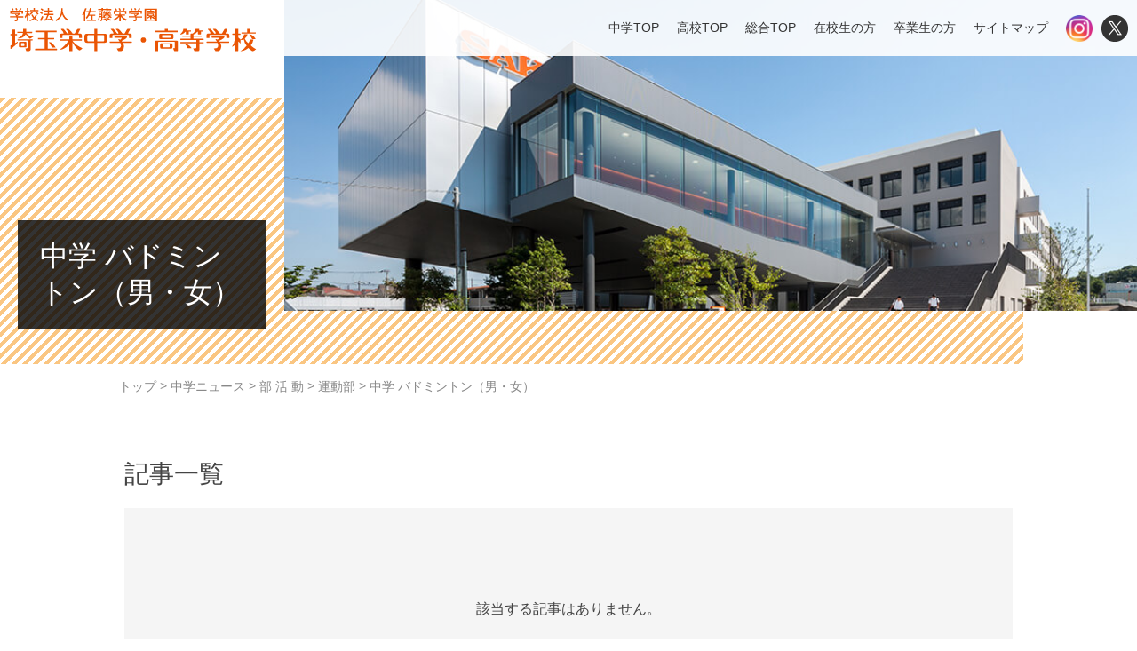

--- FILE ---
content_type: text/html; charset=UTF-8
request_url: https://www.saitamasakae-h.ed.jp/category/j_badminton/
body_size: 23163
content:
<!DOCTYPE html>
<html dir="ltr" lang="ja" prefix="og: https://ogp.me/ns#" class="no-js">
<head>
	<meta charset="UTF-8">
	<meta name="viewport" content="width=device-width, initial-scale=1,user-scalable=no">
	<link rel="alternate" type="application/rss+xml" title="埼玉栄中学・高等学校 &raquo; フィード" href="https://www.saitamasakae-h.ed.jp/feed/" />
	<link rel="preconnect" href="https://fonts.gstatic.com">
	<link href="https://fonts.googleapis.com/css2?family=Josefin+Sans:wght@100;200;300&display=swap" rel="stylesheet">
	<script>(function(html){html.className = html.className.replace(/\bno-js\b/,'js')})(document.documentElement);</script>
<title>中学 バドミントン（男・女） - 埼玉栄中学・高等学校</title>

		<!-- All in One SEO 4.8.3.2 - aioseo.com -->
	<meta name="robots" content="max-image-preview:large" />
	<link rel="canonical" href="https://www.saitamasakae-h.ed.jp/category/j_badminton/" />
	<meta name="generator" content="All in One SEO (AIOSEO) 4.8.3.2" />
		<script type="application/ld+json" class="aioseo-schema">
			{"@context":"https:\/\/schema.org","@graph":[{"@type":"BreadcrumbList","@id":"https:\/\/www.saitamasakae-h.ed.jp\/category\/j_badminton\/#breadcrumblist","itemListElement":[{"@type":"ListItem","@id":"https:\/\/www.saitamasakae-h.ed.jp#listItem","position":1,"name":"\u30db\u30fc\u30e0","item":"https:\/\/www.saitamasakae-h.ed.jp","nextItem":{"@type":"ListItem","@id":"https:\/\/www.saitamasakae-h.ed.jp\/category\/club\/#listItem","name":"\u90e8 \u6d3b \u52d5"}},{"@type":"ListItem","@id":"https:\/\/www.saitamasakae-h.ed.jp\/category\/club\/#listItem","position":2,"name":"\u90e8 \u6d3b \u52d5","item":"https:\/\/www.saitamasakae-h.ed.jp\/category\/club\/","nextItem":{"@type":"ListItem","@id":"https:\/\/www.saitamasakae-h.ed.jp\/category\/club-sport\/#listItem","name":"\u904b\u52d5\u90e8"},"previousItem":{"@type":"ListItem","@id":"https:\/\/www.saitamasakae-h.ed.jp#listItem","name":"\u30db\u30fc\u30e0"}},{"@type":"ListItem","@id":"https:\/\/www.saitamasakae-h.ed.jp\/category\/club-sport\/#listItem","position":3,"name":"\u904b\u52d5\u90e8","item":"https:\/\/www.saitamasakae-h.ed.jp\/category\/club-sport\/","nextItem":{"@type":"ListItem","@id":"https:\/\/www.saitamasakae-h.ed.jp\/category\/j_badminton\/#listItem","name":"\u4e2d\u5b66 \u30d0\u30c9\u30df\u30f3\u30c8\u30f3\uff08\u7537\u30fb\u5973\uff09"},"previousItem":{"@type":"ListItem","@id":"https:\/\/www.saitamasakae-h.ed.jp\/category\/club\/#listItem","name":"\u90e8 \u6d3b \u52d5"}},{"@type":"ListItem","@id":"https:\/\/www.saitamasakae-h.ed.jp\/category\/j_badminton\/#listItem","position":4,"name":"\u4e2d\u5b66 \u30d0\u30c9\u30df\u30f3\u30c8\u30f3\uff08\u7537\u30fb\u5973\uff09","previousItem":{"@type":"ListItem","@id":"https:\/\/www.saitamasakae-h.ed.jp\/category\/club-sport\/#listItem","name":"\u904b\u52d5\u90e8"}}]},{"@type":"CollectionPage","@id":"https:\/\/www.saitamasakae-h.ed.jp\/category\/j_badminton\/#collectionpage","url":"https:\/\/www.saitamasakae-h.ed.jp\/category\/j_badminton\/","name":"\u4e2d\u5b66 \u30d0\u30c9\u30df\u30f3\u30c8\u30f3\uff08\u7537\u30fb\u5973\uff09 - \u57fc\u7389\u6804\u4e2d\u5b66\u30fb\u9ad8\u7b49\u5b66\u6821","inLanguage":"ja","isPartOf":{"@id":"https:\/\/www.saitamasakae-h.ed.jp\/#website"},"breadcrumb":{"@id":"https:\/\/www.saitamasakae-h.ed.jp\/category\/j_badminton\/#breadcrumblist"}},{"@type":"Organization","@id":"https:\/\/www.saitamasakae-h.ed.jp\/#organization","name":"\u57fc\u7389\u6804\u4e2d\u5b66\u30fb\u9ad8\u7b49\u5b66\u6821","description":"\u57fc\u7389\u6804\u4e2d\u5b66\u30fb\u9ad8\u7b49\u5b66\u6821\u306e\u30aa\u30d5\u30a3\u30b7\u30e3\u30eb\u30b5\u30a4\u30c8\u3067\u3059\u3002\u5b66\u6821\u6982\u8981\u3001\u5b66\u6821\u751f\u6d3b\u3001\u5165\u5b66\u6848\u5185\u3001\u90e8\u6d3b\u52d5\u306e\u60c5\u5831\u3092\u3054\u89a7\u3044\u305f\u3060\u3051\u307e\u3059\u3002","url":"https:\/\/www.saitamasakae-h.ed.jp\/"},{"@type":"WebSite","@id":"https:\/\/www.saitamasakae-h.ed.jp\/#website","url":"https:\/\/www.saitamasakae-h.ed.jp\/","name":"\u57fc\u7389\u6804\u4e2d\u5b66\u30fb\u9ad8\u7b49\u5b66\u6821","description":"\u57fc\u7389\u6804\u4e2d\u5b66\u30fb\u9ad8\u7b49\u5b66\u6821\u306e\u30aa\u30d5\u30a3\u30b7\u30e3\u30eb\u30b5\u30a4\u30c8\u3067\u3059\u3002\u5b66\u6821\u6982\u8981\u3001\u5b66\u6821\u751f\u6d3b\u3001\u5165\u5b66\u6848\u5185\u3001\u90e8\u6d3b\u52d5\u306e\u60c5\u5831\u3092\u3054\u89a7\u3044\u305f\u3060\u3051\u307e\u3059\u3002","inLanguage":"ja","publisher":{"@id":"https:\/\/www.saitamasakae-h.ed.jp\/#organization"}}]}
		</script>
		<!-- All in One SEO -->

<style id='wp-img-auto-sizes-contain-inline-css' type='text/css'>
img:is([sizes=auto i],[sizes^="auto," i]){contain-intrinsic-size:3000px 1500px}
/*# sourceURL=wp-img-auto-sizes-contain-inline-css */
</style>
<style id='wp-emoji-styles-inline-css' type='text/css'>

	img.wp-smiley, img.emoji {
		display: inline !important;
		border: none !important;
		box-shadow: none !important;
		height: 1em !important;
		width: 1em !important;
		margin: 0 0.07em !important;
		vertical-align: -0.1em !important;
		background: none !important;
		padding: 0 !important;
	}
/*# sourceURL=wp-emoji-styles-inline-css */
</style>
<style id='wp-block-library-inline-css' type='text/css'>
:root{--wp-block-synced-color:#7a00df;--wp-block-synced-color--rgb:122,0,223;--wp-bound-block-color:var(--wp-block-synced-color);--wp-editor-canvas-background:#ddd;--wp-admin-theme-color:#007cba;--wp-admin-theme-color--rgb:0,124,186;--wp-admin-theme-color-darker-10:#006ba1;--wp-admin-theme-color-darker-10--rgb:0,107,160.5;--wp-admin-theme-color-darker-20:#005a87;--wp-admin-theme-color-darker-20--rgb:0,90,135;--wp-admin-border-width-focus:2px}@media (min-resolution:192dpi){:root{--wp-admin-border-width-focus:1.5px}}.wp-element-button{cursor:pointer}:root .has-very-light-gray-background-color{background-color:#eee}:root .has-very-dark-gray-background-color{background-color:#313131}:root .has-very-light-gray-color{color:#eee}:root .has-very-dark-gray-color{color:#313131}:root .has-vivid-green-cyan-to-vivid-cyan-blue-gradient-background{background:linear-gradient(135deg,#00d084,#0693e3)}:root .has-purple-crush-gradient-background{background:linear-gradient(135deg,#34e2e4,#4721fb 50%,#ab1dfe)}:root .has-hazy-dawn-gradient-background{background:linear-gradient(135deg,#faaca8,#dad0ec)}:root .has-subdued-olive-gradient-background{background:linear-gradient(135deg,#fafae1,#67a671)}:root .has-atomic-cream-gradient-background{background:linear-gradient(135deg,#fdd79a,#004a59)}:root .has-nightshade-gradient-background{background:linear-gradient(135deg,#330968,#31cdcf)}:root .has-midnight-gradient-background{background:linear-gradient(135deg,#020381,#2874fc)}:root{--wp--preset--font-size--normal:16px;--wp--preset--font-size--huge:42px}.has-regular-font-size{font-size:1em}.has-larger-font-size{font-size:2.625em}.has-normal-font-size{font-size:var(--wp--preset--font-size--normal)}.has-huge-font-size{font-size:var(--wp--preset--font-size--huge)}.has-text-align-center{text-align:center}.has-text-align-left{text-align:left}.has-text-align-right{text-align:right}.has-fit-text{white-space:nowrap!important}#end-resizable-editor-section{display:none}.aligncenter{clear:both}.items-justified-left{justify-content:flex-start}.items-justified-center{justify-content:center}.items-justified-right{justify-content:flex-end}.items-justified-space-between{justify-content:space-between}.screen-reader-text{border:0;clip-path:inset(50%);height:1px;margin:-1px;overflow:hidden;padding:0;position:absolute;width:1px;word-wrap:normal!important}.screen-reader-text:focus{background-color:#ddd;clip-path:none;color:#444;display:block;font-size:1em;height:auto;left:5px;line-height:normal;padding:15px 23px 14px;text-decoration:none;top:5px;width:auto;z-index:100000}html :where(.has-border-color){border-style:solid}html :where([style*=border-top-color]){border-top-style:solid}html :where([style*=border-right-color]){border-right-style:solid}html :where([style*=border-bottom-color]){border-bottom-style:solid}html :where([style*=border-left-color]){border-left-style:solid}html :where([style*=border-width]){border-style:solid}html :where([style*=border-top-width]){border-top-style:solid}html :where([style*=border-right-width]){border-right-style:solid}html :where([style*=border-bottom-width]){border-bottom-style:solid}html :where([style*=border-left-width]){border-left-style:solid}html :where(img[class*=wp-image-]){height:auto;max-width:100%}:where(figure){margin:0 0 1em}html :where(.is-position-sticky){--wp-admin--admin-bar--position-offset:var(--wp-admin--admin-bar--height,0px)}@media screen and (max-width:600px){html :where(.is-position-sticky){--wp-admin--admin-bar--position-offset:0px}}

/*# sourceURL=wp-block-library-inline-css */
</style><style id='global-styles-inline-css' type='text/css'>
:root{--wp--preset--aspect-ratio--square: 1;--wp--preset--aspect-ratio--4-3: 4/3;--wp--preset--aspect-ratio--3-4: 3/4;--wp--preset--aspect-ratio--3-2: 3/2;--wp--preset--aspect-ratio--2-3: 2/3;--wp--preset--aspect-ratio--16-9: 16/9;--wp--preset--aspect-ratio--9-16: 9/16;--wp--preset--color--black: #000000;--wp--preset--color--cyan-bluish-gray: #abb8c3;--wp--preset--color--white: #ffffff;--wp--preset--color--pale-pink: #f78da7;--wp--preset--color--vivid-red: #cf2e2e;--wp--preset--color--luminous-vivid-orange: #ff6900;--wp--preset--color--luminous-vivid-amber: #fcb900;--wp--preset--color--light-green-cyan: #7bdcb5;--wp--preset--color--vivid-green-cyan: #00d084;--wp--preset--color--pale-cyan-blue: #8ed1fc;--wp--preset--color--vivid-cyan-blue: #0693e3;--wp--preset--color--vivid-purple: #9b51e0;--wp--preset--gradient--vivid-cyan-blue-to-vivid-purple: linear-gradient(135deg,rgb(6,147,227) 0%,rgb(155,81,224) 100%);--wp--preset--gradient--light-green-cyan-to-vivid-green-cyan: linear-gradient(135deg,rgb(122,220,180) 0%,rgb(0,208,130) 100%);--wp--preset--gradient--luminous-vivid-amber-to-luminous-vivid-orange: linear-gradient(135deg,rgb(252,185,0) 0%,rgb(255,105,0) 100%);--wp--preset--gradient--luminous-vivid-orange-to-vivid-red: linear-gradient(135deg,rgb(255,105,0) 0%,rgb(207,46,46) 100%);--wp--preset--gradient--very-light-gray-to-cyan-bluish-gray: linear-gradient(135deg,rgb(238,238,238) 0%,rgb(169,184,195) 100%);--wp--preset--gradient--cool-to-warm-spectrum: linear-gradient(135deg,rgb(74,234,220) 0%,rgb(151,120,209) 20%,rgb(207,42,186) 40%,rgb(238,44,130) 60%,rgb(251,105,98) 80%,rgb(254,248,76) 100%);--wp--preset--gradient--blush-light-purple: linear-gradient(135deg,rgb(255,206,236) 0%,rgb(152,150,240) 100%);--wp--preset--gradient--blush-bordeaux: linear-gradient(135deg,rgb(254,205,165) 0%,rgb(254,45,45) 50%,rgb(107,0,62) 100%);--wp--preset--gradient--luminous-dusk: linear-gradient(135deg,rgb(255,203,112) 0%,rgb(199,81,192) 50%,rgb(65,88,208) 100%);--wp--preset--gradient--pale-ocean: linear-gradient(135deg,rgb(255,245,203) 0%,rgb(182,227,212) 50%,rgb(51,167,181) 100%);--wp--preset--gradient--electric-grass: linear-gradient(135deg,rgb(202,248,128) 0%,rgb(113,206,126) 100%);--wp--preset--gradient--midnight: linear-gradient(135deg,rgb(2,3,129) 0%,rgb(40,116,252) 100%);--wp--preset--font-size--small: 13px;--wp--preset--font-size--medium: 20px;--wp--preset--font-size--large: 36px;--wp--preset--font-size--x-large: 42px;--wp--preset--spacing--20: 0.44rem;--wp--preset--spacing--30: 0.67rem;--wp--preset--spacing--40: 1rem;--wp--preset--spacing--50: 1.5rem;--wp--preset--spacing--60: 2.25rem;--wp--preset--spacing--70: 3.38rem;--wp--preset--spacing--80: 5.06rem;--wp--preset--shadow--natural: 6px 6px 9px rgba(0, 0, 0, 0.2);--wp--preset--shadow--deep: 12px 12px 50px rgba(0, 0, 0, 0.4);--wp--preset--shadow--sharp: 6px 6px 0px rgba(0, 0, 0, 0.2);--wp--preset--shadow--outlined: 6px 6px 0px -3px rgb(255, 255, 255), 6px 6px rgb(0, 0, 0);--wp--preset--shadow--crisp: 6px 6px 0px rgb(0, 0, 0);}:where(.is-layout-flex){gap: 0.5em;}:where(.is-layout-grid){gap: 0.5em;}body .is-layout-flex{display: flex;}.is-layout-flex{flex-wrap: wrap;align-items: center;}.is-layout-flex > :is(*, div){margin: 0;}body .is-layout-grid{display: grid;}.is-layout-grid > :is(*, div){margin: 0;}:where(.wp-block-columns.is-layout-flex){gap: 2em;}:where(.wp-block-columns.is-layout-grid){gap: 2em;}:where(.wp-block-post-template.is-layout-flex){gap: 1.25em;}:where(.wp-block-post-template.is-layout-grid){gap: 1.25em;}.has-black-color{color: var(--wp--preset--color--black) !important;}.has-cyan-bluish-gray-color{color: var(--wp--preset--color--cyan-bluish-gray) !important;}.has-white-color{color: var(--wp--preset--color--white) !important;}.has-pale-pink-color{color: var(--wp--preset--color--pale-pink) !important;}.has-vivid-red-color{color: var(--wp--preset--color--vivid-red) !important;}.has-luminous-vivid-orange-color{color: var(--wp--preset--color--luminous-vivid-orange) !important;}.has-luminous-vivid-amber-color{color: var(--wp--preset--color--luminous-vivid-amber) !important;}.has-light-green-cyan-color{color: var(--wp--preset--color--light-green-cyan) !important;}.has-vivid-green-cyan-color{color: var(--wp--preset--color--vivid-green-cyan) !important;}.has-pale-cyan-blue-color{color: var(--wp--preset--color--pale-cyan-blue) !important;}.has-vivid-cyan-blue-color{color: var(--wp--preset--color--vivid-cyan-blue) !important;}.has-vivid-purple-color{color: var(--wp--preset--color--vivid-purple) !important;}.has-black-background-color{background-color: var(--wp--preset--color--black) !important;}.has-cyan-bluish-gray-background-color{background-color: var(--wp--preset--color--cyan-bluish-gray) !important;}.has-white-background-color{background-color: var(--wp--preset--color--white) !important;}.has-pale-pink-background-color{background-color: var(--wp--preset--color--pale-pink) !important;}.has-vivid-red-background-color{background-color: var(--wp--preset--color--vivid-red) !important;}.has-luminous-vivid-orange-background-color{background-color: var(--wp--preset--color--luminous-vivid-orange) !important;}.has-luminous-vivid-amber-background-color{background-color: var(--wp--preset--color--luminous-vivid-amber) !important;}.has-light-green-cyan-background-color{background-color: var(--wp--preset--color--light-green-cyan) !important;}.has-vivid-green-cyan-background-color{background-color: var(--wp--preset--color--vivid-green-cyan) !important;}.has-pale-cyan-blue-background-color{background-color: var(--wp--preset--color--pale-cyan-blue) !important;}.has-vivid-cyan-blue-background-color{background-color: var(--wp--preset--color--vivid-cyan-blue) !important;}.has-vivid-purple-background-color{background-color: var(--wp--preset--color--vivid-purple) !important;}.has-black-border-color{border-color: var(--wp--preset--color--black) !important;}.has-cyan-bluish-gray-border-color{border-color: var(--wp--preset--color--cyan-bluish-gray) !important;}.has-white-border-color{border-color: var(--wp--preset--color--white) !important;}.has-pale-pink-border-color{border-color: var(--wp--preset--color--pale-pink) !important;}.has-vivid-red-border-color{border-color: var(--wp--preset--color--vivid-red) !important;}.has-luminous-vivid-orange-border-color{border-color: var(--wp--preset--color--luminous-vivid-orange) !important;}.has-luminous-vivid-amber-border-color{border-color: var(--wp--preset--color--luminous-vivid-amber) !important;}.has-light-green-cyan-border-color{border-color: var(--wp--preset--color--light-green-cyan) !important;}.has-vivid-green-cyan-border-color{border-color: var(--wp--preset--color--vivid-green-cyan) !important;}.has-pale-cyan-blue-border-color{border-color: var(--wp--preset--color--pale-cyan-blue) !important;}.has-vivid-cyan-blue-border-color{border-color: var(--wp--preset--color--vivid-cyan-blue) !important;}.has-vivid-purple-border-color{border-color: var(--wp--preset--color--vivid-purple) !important;}.has-vivid-cyan-blue-to-vivid-purple-gradient-background{background: var(--wp--preset--gradient--vivid-cyan-blue-to-vivid-purple) !important;}.has-light-green-cyan-to-vivid-green-cyan-gradient-background{background: var(--wp--preset--gradient--light-green-cyan-to-vivid-green-cyan) !important;}.has-luminous-vivid-amber-to-luminous-vivid-orange-gradient-background{background: var(--wp--preset--gradient--luminous-vivid-amber-to-luminous-vivid-orange) !important;}.has-luminous-vivid-orange-to-vivid-red-gradient-background{background: var(--wp--preset--gradient--luminous-vivid-orange-to-vivid-red) !important;}.has-very-light-gray-to-cyan-bluish-gray-gradient-background{background: var(--wp--preset--gradient--very-light-gray-to-cyan-bluish-gray) !important;}.has-cool-to-warm-spectrum-gradient-background{background: var(--wp--preset--gradient--cool-to-warm-spectrum) !important;}.has-blush-light-purple-gradient-background{background: var(--wp--preset--gradient--blush-light-purple) !important;}.has-blush-bordeaux-gradient-background{background: var(--wp--preset--gradient--blush-bordeaux) !important;}.has-luminous-dusk-gradient-background{background: var(--wp--preset--gradient--luminous-dusk) !important;}.has-pale-ocean-gradient-background{background: var(--wp--preset--gradient--pale-ocean) !important;}.has-electric-grass-gradient-background{background: var(--wp--preset--gradient--electric-grass) !important;}.has-midnight-gradient-background{background: var(--wp--preset--gradient--midnight) !important;}.has-small-font-size{font-size: var(--wp--preset--font-size--small) !important;}.has-medium-font-size{font-size: var(--wp--preset--font-size--medium) !important;}.has-large-font-size{font-size: var(--wp--preset--font-size--large) !important;}.has-x-large-font-size{font-size: var(--wp--preset--font-size--x-large) !important;}
/*# sourceURL=global-styles-inline-css */
</style>

<style id='classic-theme-styles-inline-css' type='text/css'>
/*! This file is auto-generated */
.wp-block-button__link{color:#fff;background-color:#32373c;border-radius:9999px;box-shadow:none;text-decoration:none;padding:calc(.667em + 2px) calc(1.333em + 2px);font-size:1.125em}.wp-block-file__button{background:#32373c;color:#fff;text-decoration:none}
/*# sourceURL=/wp-includes/css/classic-themes.min.css */
</style>
<link rel='stylesheet' id='rss-retriever-css' href='https://www.saitamasakae-h.ed.jp/contents/wp-content/plugins/wp-rss-retriever/inc/css/rss-retriever.css?ver=1.6.10' type='text/css' media='all' />
<link rel='stylesheet' id='theme-style-css' href='https://www.saitamasakae-h.ed.jp/contents/wp-content/themes/maintheme/style.css?ver=6.9' type='text/css' media='all' />
<link rel='stylesheet' id='slick-style-css' href='https://www.saitamasakae-h.ed.jp/contents/wp-content/themes/maintheme/js/slick/slick.css?ver=6.9' type='text/css' media='all' />
<link rel='stylesheet' id='slick-theme-style-css' href='https://www.saitamasakae-h.ed.jp/contents/wp-content/themes/maintheme/js/slick/slick-theme.css?ver=6.9' type='text/css' media='all' />
<link rel='stylesheet' id='slick-mycss-css' href='https://www.saitamasakae-h.ed.jp/contents/wp-content/themes/maintheme/js/slick/mycss.css?ver=6.9' type='text/css' media='all' />
<link rel='stylesheet' id='remodal-style-css' href='https://www.saitamasakae-h.ed.jp/contents/wp-content/themes/maintheme/js/remodal/remodal.css?ver=6.9' type='text/css' media='all' />
<link rel='stylesheet' id='remodal-default-css' href='https://www.saitamasakae-h.ed.jp/contents/wp-content/themes/maintheme/js/remodal/remodal-default-theme.css?ver=6.9' type='text/css' media='all' />
<link rel='stylesheet' id='remodal-my-css' href='https://www.saitamasakae-h.ed.jp/contents/wp-content/themes/maintheme/js/remodal/mycss.css?ver=6.9' type='text/css' media='all' />
<link rel='stylesheet' id='aos-css' href='https://www.saitamasakae-h.ed.jp/contents/wp-content/themes/maintheme/js/aos/aos.css?ver=6.9' type='text/css' media='all' />
<link rel='stylesheet' id='spmenu-css' href='https://www.saitamasakae-h.ed.jp/contents/wp-content/themes/maintheme/js/spMenu/spmenu.css?ver=6.9' type='text/css' media='all' />
<link rel='stylesheet' id='googleSearch-css' href='https://www.saitamasakae-h.ed.jp/contents/wp-content/themes/maintheme/css/googleSearch.css?ver=6.9' type='text/css' media='all' />
<link rel='stylesheet' id='common-style-css' href='https://www.saitamasakae-h.ed.jp/contents/wp-content/themes/maintheme/css/common.css?ver=1769507320' type='text/css' media='all' />
<link rel='stylesheet' id='sub-style-css' href='https://www.saitamasakae-h.ed.jp/contents/wp-content/themes/maintheme/css/sub.css?ver=1769507320' type='text/css' media='all' />
<style id='akismet-widget-style-inline-css' type='text/css'>

			.a-stats {
				--akismet-color-mid-green: #357b49;
				--akismet-color-white: #fff;
				--akismet-color-light-grey: #f6f7f7;

				max-width: 350px;
				width: auto;
			}

			.a-stats * {
				all: unset;
				box-sizing: border-box;
			}

			.a-stats strong {
				font-weight: 600;
			}

			.a-stats a.a-stats__link,
			.a-stats a.a-stats__link:visited,
			.a-stats a.a-stats__link:active {
				background: var(--akismet-color-mid-green);
				border: none;
				box-shadow: none;
				border-radius: 8px;
				color: var(--akismet-color-white);
				cursor: pointer;
				display: block;
				font-family: -apple-system, BlinkMacSystemFont, 'Segoe UI', 'Roboto', 'Oxygen-Sans', 'Ubuntu', 'Cantarell', 'Helvetica Neue', sans-serif;
				font-weight: 500;
				padding: 12px;
				text-align: center;
				text-decoration: none;
				transition: all 0.2s ease;
			}

			/* Extra specificity to deal with TwentyTwentyOne focus style */
			.widget .a-stats a.a-stats__link:focus {
				background: var(--akismet-color-mid-green);
				color: var(--akismet-color-white);
				text-decoration: none;
			}

			.a-stats a.a-stats__link:hover {
				filter: brightness(110%);
				box-shadow: 0 4px 12px rgba(0, 0, 0, 0.06), 0 0 2px rgba(0, 0, 0, 0.16);
			}

			.a-stats .count {
				color: var(--akismet-color-white);
				display: block;
				font-size: 1.5em;
				line-height: 1.4;
				padding: 0 13px;
				white-space: nowrap;
			}
		
/*# sourceURL=akismet-widget-style-inline-css */
</style>
<script type="text/javascript" id="jquery-core-js-extra">
/* <![CDATA[ */
var chnvars = {"ytb_ids":null};
var myvars = {"theme_uri":"https://www.saitamasakae-h.ed.jp/contents/wp-content/themes/maintheme","ajaxUrl":"https://www.saitamasakae-h.ed.jp/contents/wp-admin/admin-ajax.php"};
//# sourceURL=jquery-core-js-extra
/* ]]> */
</script>
<script type="text/javascript" src="https://www.saitamasakae-h.ed.jp/contents/wp-includes/js/jquery/jquery.min.js?ver=3.7.1" id="jquery-core-js"></script>
<script type="text/javascript" src="https://www.saitamasakae-h.ed.jp/contents/wp-includes/js/jquery/jquery-migrate.min.js?ver=3.4.1" id="jquery-migrate-js"></script>

		<!-- GA Google Analytics @ https://m0n.co/ga -->
		<script async src="https://www.googletagmanager.com/gtag/js?id=G-9V3RE9WY7N"></script>
		<script>
			window.dataLayer = window.dataLayer || [];
			function gtag(){dataLayer.push(arguments);}
			gtag('js', new Date());
			gtag('config', 'G-9V3RE9WY7N');
		</script>

	<!-- ## NXS/OG ## --><!-- ## NXSOGTAGS ## --><!-- ## NXS/OG ## -->
    <meta name="thumbnail" content="https://www.saitamasakae-h.ed.jp/contents/wp-content/uploads/2021/06/c66c267e18aee558986ebfe6c3c4c244.jpg" /><!--投稿にアイキャッチ画像がないときの代替画像を読み込む-->
</head>

<body class="archive category category-j_badminton category-53 wp-theme-maintheme">

	<svg class="SvgIcon">
<symbol id="logo" viewBox="0 0 254 24">
  <path class="lg" d="M243.7,6.09s0,.16,0,.2a8.31,8.31,0,0,1-2.85,4.37,15.44,15.44,0,0,0,3.62,4.71c1-1.14,1.27-2.44,1.9-3.75.16,0,3.36,0,3.35,0a1.23,1.23,0,0,1,0,.19,11.14,11.14,0,0,1-2.66,5.7,14,14,0,0,0,3.33,2.81c.5.33,1.62,1,2.14,1.31a17.27,17.27,0,0,1-3.16,2,2.47,2.47,0,0,1-1.16-.3,30.31,30.31,0,0,1-3.62-3c-.49.23-1.21.92-2,1.39a10.91,10.91,0,0,1-6.09,1.91v-.14a18.93,18.93,0,0,0,6.31-5.56A12.29,12.29,0,0,1,240,11.62c-.24-.12-.19-.13-.66-.06-1.25.61-3.58.85-2-.43a11.21,11.21,0,0,0,1.33-1.52,11.16,11.16,0,0,0,1.6-3.52Z"/>
  <path class="lg" d="M252.09,11.13c-1.29,0-2.32-.06-3.49,0a34.28,34.28,0,0,0-3.17-4.93C248.22,5.84,250.83,8.7,252.09,11.13Z"/>
  <path class="lg" d="M234.3,13.48a25,25,0,0,1,2.2,2.2V11.4a19.15,19.15,0,0,1-2.28-2.24V6.58h2a.65.65,0,0,0,.26-.26V5.56a.62.62,0,0,0-.26-.27h-2V.62A.59.59,0,0,0,234,.35h-2.37a.59.59,0,0,0-.27.27V5.29h-2.85a.62.62,0,0,0-.26.27v.76a.7.7,0,0,0,.26.28h2.17c0,2.7-.07,7-1,9A15.67,15.67,0,0,1,228.32,18c-1.17,1.61.64.83,2.58-1,.47-.44,0,.09.41-.63v6.91a.62.62,0,0,0,.27.26H234a.62.62,0,0,0,.27-.26V13.4Z"/>
  <path class="lg" d="M251.9,4.11h-5.49V.62a.59.59,0,0,0-.27-.27H243.6a.59.59,0,0,0-.27.27V4.11h-5.52a.59.59,0,0,0-.27.27v.67a.59.59,0,0,0,.27.27H251.9a.59.59,0,0,0,.27-.27V4.38A.59.59,0,0,0,251.9,4.11Z"/>
  <path class="lg" d="M186.52,20.21c.14.24-.3.34-.44.33h-3.41c-.8-.87-1.15-2.87-2.4-3.72-.44-.78,1.22-.42,1.85-.42A12.7,12.7,0,0,1,186.52,20.21Z"/>
  <path class="lg" d="M181.93,2.05h3.88a.65.65,0,0,1,.26.26v.76a.65.65,0,0,1-.26.26h-2.06V6.06a.68.68,0,0,1-.27.26H181a.65.65,0,0,1-.26-.26V3.71c0-.57-.5-.42-1.11.3a6.19,6.19,0,0,1-2.09,1.65,8.19,8.19,0,0,1-1.35.48c-.41.09-1,.15-1.13-.06s.58-.75,1-1.24c1-1,2.12-2.52,2.1-4.24,0,0,.18-.25.29-.25h3.13a.59.59,0,0,1,.27.27V2.05Z"/>
  <path class="lg" d="M190.65.65s.21-.28.31-.29h3.13c.06,0,.27.22.27.27V2.05h3.81a.59.59,0,0,1,.27.27v.76a.62.62,0,0,1-.27.26h-2.08V6.05a.68.68,0,0,1-.27.26h-2.44a.62.62,0,0,1-.27-.26V3.7c0-.57-.5-.42-1.11.3a6.19,6.19,0,0,1-2.09,1.65,8.19,8.19,0,0,1-1.35.48v1.2h8.17c.05,0,.27.21.27.27v.71c0,.06-.22.27-.27.27h-8.17v2.11H198.7A.64.64,0,0,1,199,11v.71a.59.59,0,0,1-.29.27h-4.2v2.25h4.2a.62.62,0,0,1,.29.26v.72a.62.62,0,0,1-.29.26h-4.2v6.72a1.33,1.33,0,0,1-1.28,1.44h-3.7c-.09-.43-1.17-2.26-1.44-2.92h2.35c.71,0,1.06-.77,1-1.29V15.43H175.38a.64.64,0,0,1-.28-.26v-.72a.64.64,0,0,1,.28-.26h16.09V11.94H175.38a.61.61,0,0,1-.28-.27V11a.66.66,0,0,1,.28-.27h10.15V8.58h-8.17a.59.59,0,0,1-.27-.27V7.6a.59.59,0,0,1,.27-.27h8.17V5.64a.65.65,0,0,1,.26-.26h1.91a7.12,7.12,0,0,1,.61-.59C189.38,3.88,190.69,2.31,190.65.65Z"/>
  <path class="lg" d="M171.69,23.59a.91.91,0,0,0,1-1V14.27A1.5,1.5,0,0,0,171,12.61H150.84a1.5,1.5,0,0,0-1.66,1.66v9a.32.32,0,0,0,.33.33h3V14.43a.69.69,0,0,1,.5-.5h16.09a.46.46,0,0,1,.4.48v5.3a.89.89,0,0,1-.87.89h-1a32,32,0,0,0,1.43,3Z"/>
  <path class="lg" d="M172.13,2.32h-9.66V.62c0-.06-.1-.27-.27-.27h-2.79a.62.62,0,0,0-.26.27v1.7h-9.71a.62.62,0,0,0-.26.27V3.66a.65.65,0,0,0,.26.26h22.69a.62.62,0,0,0,.27-.26V2.59A.59.59,0,0,0,172.13,2.32Z"/>
  <path class="lg" d="M166.4,5.49H155.15a1.51,1.51,0,0,0-1.67,1.67V9.44a1.51,1.51,0,0,0,1.67,1.66H166.4a1.51,1.51,0,0,0,1.67-1.66V7.16A1.51,1.51,0,0,0,166.4,5.49Zm-1.32,3.78a.69.69,0,0,1-.5.5H157a.67.67,0,0,1-.49-.5V7.32a.69.69,0,0,1,.49-.5h7.61a.7.7,0,0,1,.5.5Z"/>
  <path class="lg" d="M165.46,15.37h-9.37A1.48,1.48,0,0,0,154.47,17v2.29A1.48,1.48,0,0,0,156.09,21h9.37a1.48,1.48,0,0,0,1.62-1.66V17A1.48,1.48,0,0,0,165.46,15.37Zm-1.2,3.78c0,.18-.29.5-.45.5h-6.07c-.16,0-.45-.32-.45-.5V17.2a.66.66,0,0,1,.45-.5h6.07a.66.66,0,0,1,.45.5Z"/>
  <path class="lg" d="M224.81,13.64H215l-.51-.69c.94-.54,1.85-.92,2.83-1.46s2.75-1.6,2.85-2.83l0-.23c0-.06-.22-.1-.27-.1h-12.6a.65.65,0,0,0-.26.26v.74a.62.62,0,0,0,.26.27h7.39A3.45,3.45,0,0,1,213,11.69a2.79,2.79,0,0,0-1.61-.67c-.15.2-.38.34-.4.48.19.42.86,1.07,1.47,2.14H202.16a.68.68,0,0,0-.26.27v.72a.65.65,0,0,0,.26.26H213a8.72,8.72,0,0,1,.28.9,4.8,4.8,0,0,1,.4,2.6c-.43,2.84-3.34,2.19-4.36,2.28a13.56,13.56,0,0,0,1.72,2.92c2,.09,4.16.4,5.32-2.19a6.89,6.89,0,0,0-.15-5.94c-.11-.18-.24-.37-.38-.57h8.95a.62.62,0,0,0,.27-.26v-.72C225.08,13.86,224.87,13.64,224.81,13.64Z"/>
  <path class="lg" d="M222.15,9.69a.6.6,0,0,0,.25.27h2.43s.27-.21.27-.27V7.23c0-1.33-.6-1.91-1.94-1.91h-1.95c.28-1.31,1.88-3.58,2-4.48,0-.29.28-.46-.42-.46H221.1c-1.27,0-2.36,3.5-3.69,5h-1.84c-.19-.11-.39-.51-.6-.7C214,3.2,211.5.38,210.65.38h-2c-.2,0-.17.27-.14.34A5.11,5.11,0,0,0,210,2.52c.53.48,1.59,2.41,1.13,2.8H210c-1.72-1.58-3.36-4.95-4.7-4.94h-2c-.21,0-.17.27-.14.34a5.23,5.23,0,0,0,1.42,1.8c.53.48,1.59,2.41,1.13,2.8h-1.94a1.7,1.7,0,0,0-1.94,1.93V9.7c0,.05.2.27.26.27h2.42c.06,0,.26-.22.26-.27V7.24c0-.26.41-.53.57-.53h16.17a.73.73,0,0,1,.57.51Z"/>
  <path class="lg" d="M42.42,14.33c1.55,0,4.23,3.79,5.39,5.56-.67,0-2.66,0-3.7,0a61.61,61.61,0,0,0-3.28-5.59h1.59"/>
  <path class="lg" d="M125.24,13.67h-9.61l-.5-.7c.92-.52,1.81-.92,2.77-1.45s2.68-1.6,2.78-2.83l0-.22c0-.06-.2-.11-.26-.11H108.08a.68.68,0,0,0-.26.27v.74a.68.68,0,0,0,.26.27h7.23a3.49,3.49,0,0,1-1.65,2.08,2.6,2.6,0,0,0-1.58-.66c-.14.19-.36.33-.38.48.18.41.83,1.06,1.43,2.13h-10a.62.62,0,0,0-.26.27v.71a.65.65,0,0,0,.26.26h10.63a7.31,7.31,0,0,1,.28.9,5,5,0,0,1,.39,2.59c-.42,2.83-3.27,2.19-4.27,2.29a13.66,13.66,0,0,0,1.68,2.9c2,.09,4.08.4,5.21-2.18a7,7,0,0,0-.15-5.93c-.11-.18-.23-.37-.37-.57h8.76a.65.65,0,0,0,.26-.26v-.71a.62.62,0,0,0-.26-.27"/>
  <path class="lg" d="M48.87,21.05H39.58V11.31H46a.62.62,0,0,0,.23-.27v-1A.65.65,0,0,0,46,9.82H39.58V3.89h9a.65.65,0,0,0,.26-.26v-1a.62.62,0,0,0-.26-.27H27.33a.59.59,0,0,0-.27.27v1a.62.62,0,0,0,.27.26h9.16V9.82H29.88a.65.65,0,0,0-.23.26v1a.62.62,0,0,0,.23.27h6.61v9.74H27c-.06,0-.26.21-.26.26v1a.57.57,0,0,0,.26.27H48.87a.57.57,0,0,0,.26-.27v-1s-.2-.26-.26-.26"/>
  <path class="lg" d="M22.24,12.52v9.23a2,2,0,0,1-1.62,1.85h-2.8a15.62,15.62,0,0,1-1.05-2.94c.76-.05,2.12.25,2.27-.61V12.79l-.27-.27H9.16a.7.7,0,0,1-.26-.28v-.77a.62.62,0,0,1,.26-.27H23.88a.62.62,0,0,1,.26.27v.77a.7.7,0,0,1-.26.28Z"/>
  <path class="lg" d="M17.81,4.77v0h5.82a.59.59,0,0,0,.27-.27V3.72a.62.62,0,0,0-.27-.26H17.75v0c-.05-.45.06-2.68,0-3H14.46c0,.46,0,3,0,3v0H8.88a.62.62,0,0,0-.27.26v.73a.59.59,0,0,0,.27.27h5.41v0C14.16,7.33,11.17,9.18,9.22,10c-.06.25.21.3.45.35,3.52,0,5.69-1.24,7.56-4.35a13.75,13.75,0,0,0,3.91,4.53c.65.42,2.21-1.35,3.68-1.67V8.58c-4-.53-6.19-2.27-7-3.81"/>
  <path class="lg" d="M17,13.94H11.22a.91.91,0,0,0-1,1v3.64a.91.91,0,0,0,1,1H17a.91.91,0,0,0,1-1V14.94a.9.9,0,0,0-1-1m-1.18,3.79a.69.69,0,0,1-.49.5H12.88a.69.69,0,0,1-.49-.5V15.79a.67.67,0,0,1,.49-.5h2.44a.67.67,0,0,1,.49.5Z"/>
  <path class="lg" d="M8.86,13.86a10.16,10.16,0,0,0-1.14.62,13.44,13.44,0,0,1-1.41.79V7.07H8.07c.06,0,.26-.21.26-.26V6.08s-.2-.27-.26-.27H6.31V1.37A.62.62,0,0,0,6,1.1H3.67a.62.62,0,0,0-.26.27V5.81H1.72a.68.68,0,0,0-.26.27v.73a.65.65,0,0,0,.26.26H3.41l0,5.66v4.15l-1.53.77c-.35.17-.42,0-.38.35s-.11,2.12,0,2.41-.19,1.25.71.8c.2-.16,2.85-2.36,3.86-3.31a19.8,19.8,0,0,0,2.85-3.15c.12-.23.14-1-.08-.89"/>
  <path class="lg" d="M74.58,7.27V9.72a.63.63,0,0,1-.25.26H72a.65.65,0,0,1-.26-.26V7.26a.72.72,0,0,0-.57-.5H55.32c-.16,0-.57.26-.57.5V9.73a.6.6,0,0,1-.25.27H52.14a.62.62,0,0,1-.26-.27V7.29a1.77,1.77,0,0,1,1.89-1.92h1.9c.45-.39-.58-2.32-1.11-2.79A5.3,5.3,0,0,1,53.18.77c0-.07-.06-.33.14-.33h1.92c1.31,0,2.91,3.35,4.6,4.93h1c.45-.39-.59-2.32-1.11-2.79A5.15,5.15,0,0,1,58.4.77c0-.07-.07-.33.13-.33h1.91c.83,0,3.28,2.81,4.22,4.24.21.18.4.59.59.69h1.81C68.35,3.93,69.42.44,70.66.44h1.67c.7,0,.46.17.41.45-.13.91-1.7,3.17-2,4.47h1.9c1.32,0,1.91.59,1.91,1.91"/>
  <path class="lg" d="M64.78,23.34a.28.28,0,0,1-.26.26H61.9a.27.27,0,0,1-.26-.26V16.71c-.34.44-5.07,5.58-9.93,5.42,3.22-2.29,7.36-5.8,8.85-9.41l-.05-.11-8.4,0a.65.65,0,0,1-.26-.26v-.71a.62.62,0,0,1,.26-.27h9.53V8.63c0-.05.2-.27.26-.27h2.62a.68.68,0,0,1,.26.27v2.72h9.49a.62.62,0,0,1,.26.27v.71a.65.65,0,0,1-.26.26H64.94l-.07.12c2,3.19,6.36,6.13,10.32,7.91a12,12,0,0,1-3,2.28,7.27,7.27,0,0,1-2.48-1.72A24.66,24.66,0,0,1,65,14.56l-.17.25Z"/>
  <path class="lg" d="M122.63,9.72a.6.6,0,0,0,.25.27h2.37a.59.59,0,0,0,.27-.27V7.27c0-1.32-.59-1.91-1.91-1.91h-1.89c.26-1.3,1.83-3.56,2-4.47,0-.28.28-.45-.4-.45H121.6c-1.24,0-2.3,3.49-3.6,4.93h-1.81c-.18-.11-.37-.51-.59-.69-.94-1.43-3.38-4.24-4.22-4.24h-1.91c-.2,0-.16.26-.13.33a5.07,5.07,0,0,0,1.39,1.81c.52.47,1.56,2.4,1.1,2.79h-1c-1.69-1.58-3.29-4.94-4.6-4.93h-1.92c-.2,0-.16.26-.14.33a5.18,5.18,0,0,0,1.39,1.81c.52.47,1.56,2.4,1.11,2.79h-1.9a1.68,1.68,0,0,0-1.9,1.92V9.74a.65.65,0,0,0,.26.26h2.37a.63.63,0,0,0,.25-.26V7.28c0-.25.4-.52.56-.52h15.81a.7.7,0,0,1,.56.5Z"/>
  <path class="lg" d="M97.86,5.45h-7.5V.77a.5.5,0,0,0-.55-.42h-2a.5.5,0,0,0-.55.42V5.45h-7.5A2.28,2.28,0,0,0,77.21,8v4.35a2.28,2.28,0,0,0,2.5,2.55h7.5v8.29a.5.5,0,0,0,.55.42h2a.5.5,0,0,0,.55-.42V14.9h7.5a2.28,2.28,0,0,0,2.5-2.55V8a2.28,2.28,0,0,0-2.5-2.55m-16.75,8c-.33,0-.9-.48-.9-.76v-5c0-.28.57-.77.9-.77h6.1v6.58Zm16.25-.76c0,.28-.57.76-.91.76H90.36V6.88h6.09c.34,0,.91.49.91.77Z"/>
  <circle class="lg" cx="137.35" cy="12" r="2.61"/>
</symbol>
<symbol id="logo-senior" viewBox="0 0 176 24">
  <path class="lgs" d="M166.44,6.34s0,.15,0,.19a7.89,7.89,0,0,1-2.73,4.19,14.71,14.71,0,0,0,3.47,4.51c1-1.09,1.21-2.34,1.82-3.59h3.21s0,.14,0,.18a10.74,10.74,0,0,1-2.55,5.46A13.3,13.3,0,0,0,172.86,20c.48.32,1.55.93,2,1.25a15.58,15.58,0,0,1-3,1.9,2.42,2.42,0,0,1-1.11-.29,30.08,30.08,0,0,1-3.47-2.89c-.47.23-1.16.88-1.88,1.34a10.5,10.5,0,0,1-5.82,1.82V23a18.28,18.28,0,0,0,6-5.33,11.73,11.73,0,0,1-2.7-6c-.23-.12-.19-.13-.64-.06-1.19.58-3.43.81-1.91-.42a11.68,11.68,0,0,0,1.28-1.45,10.87,10.87,0,0,0,1.53-3.37Z"/>
  <path class="lgs" d="M174.48,11.17c-1.24,0-2.23-.06-3.34,0a33.48,33.48,0,0,0-3-4.73C170.77,6.1,173.27,8.84,174.48,11.17Z"/>
  <path class="lgs" d="M157.44,13.42a24.3,24.3,0,0,1,2.11,2.11v-4.1a19.22,19.22,0,0,1-2.19-2.15V6.81h1.9a.6.6,0,0,0,.25-.25V5.83a.6.6,0,0,0-.25-.25h-1.9V1.1a.57.57,0,0,0-.25-.26h-2.28a.57.57,0,0,0-.25.26V5.58h-2.73a.57.57,0,0,0-.26.25v.73c0,.05.2.27.26.27h2.07c0,2.59-.06,6.67-1,8.66a13.41,13.41,0,0,1-1.23,2.27c-1.12,1.55.61.8,2.47-.92.45-.42,0,.08.4-.6v6.61a.6.6,0,0,0,.25.25h2.28a.6.6,0,0,0,.25-.25V13.34Z"/>
  <path class="lgs" d="M174.3,4.45H169V1.1a.55.55,0,0,0-.26-.26h-2.44a.57.57,0,0,0-.25.26V4.45H160.8a.63.63,0,0,0-.26.25v.65a.63.63,0,0,0,.26.25h13.5a.6.6,0,0,0,.25-.25V4.7A.6.6,0,0,0,174.3,4.45Z"/>
  <path class="lgs" d="M41.2,14.21c1.51,0,4.14,3.64,5.28,5.33-.66,0-2.61,0-3.62,0a60.62,60.62,0,0,0-3.21-5.37Z"/>
  <path class="lgs" d="M47.52,20.66h-9.1V11.31h6.31a.65.65,0,0,0,.23-.26v-.92a.65.65,0,0,0-.23-.26H38.42V4.18h8.82a.6.6,0,0,0,.25-.25V3a.57.57,0,0,0-.25-.26H26.41a.57.57,0,0,0-.25.26v.92a.6.6,0,0,0,.25.25h9V9.87H28.92a.65.65,0,0,0-.23.26v.92a.65.65,0,0,0,.23.26h6.47v9.35H26.14a.57.57,0,0,0-.26.25v.93a.57.57,0,0,0,.26.25H47.52a.6.6,0,0,0,.25-.25v-.93A.6.6,0,0,0,47.52,20.66Z"/>
  <path class="lgs" d="M111.68,19.86c.13.23-.29.33-.43.32H108c-.76-.83-1.09-2.74-2.3-3.56-.41-.75,1.17-.41,1.78-.41A12.33,12.33,0,0,1,111.68,19.86Z"/>
  <path class="lgs" d="M107.28,2.47H111a.57.57,0,0,1,.26.25v.72a.57.57,0,0,1-.26.25h-2V6.31a.63.63,0,0,1-.26.25h-2.33a.57.57,0,0,1-.26-.25V4.06c0-.54-.48-.4-1.06.29a6.09,6.09,0,0,1-2,1.58,7.2,7.2,0,0,1-1.3.45c-.39.09-1,.15-1.07,0s.55-.71,1-1.19a6.3,6.3,0,0,0,2-4.06s.18-.24.28-.24h3s.26.2.26.26V2.47Z"/>
  <path class="lgs" d="M115.63,1.13s.2-.27.29-.28h3a.63.63,0,0,1,.25.26V2.47h3.65a.57.57,0,0,1,.25.26v.72c0,.06-.2.25-.25.25h-2V6.3a.63.63,0,0,1-.26.25h-2.34A.63.63,0,0,1,118,6.3V4.05c0-.54-.47-.4-1.06.29a6,6,0,0,1-2,1.58,7.39,7.39,0,0,1-1.29.45V7.53h7.82a.63.63,0,0,1,.26.25v.69a.63.63,0,0,1-.26.25h-7.82v2h9.71a.55.55,0,0,1,.28.26v.68a.57.57,0,0,1-.28.25h-4v2.15h4a.55.55,0,0,1,.28.26V15a.59.59,0,0,1-.28.26h-4v6.43a1.28,1.28,0,0,1-1.23,1.38h-3.55c-.08-.41-1.11-2.16-1.37-2.8h2.25c.67,0,1-.74,1-1.23V15.29H101c-.07,0-.27-.21-.27-.26v-.68a.53.53,0,0,1,.27-.26h15.4V11.94H101a.55.55,0,0,1-.27-.25V11a.53.53,0,0,1,.27-.26h9.71v-2H102.9a.6.6,0,0,1-.25-.25V7.78a.6.6,0,0,1,.25-.25h7.82V5.91a.57.57,0,0,1,.26-.25h1.83a5.31,5.31,0,0,1,.58-.56C114.42,4.22,115.67,2.72,115.63,1.13Z"/>
  <path class="lgs" d="M97.47,23.1a.88.88,0,0,0,1-1v-8a1.44,1.44,0,0,0-1.6-1.59H77.5a1.43,1.43,0,0,0-1.59,1.59v8.62a.31.31,0,0,0,.31.31h2.83V14.33a.67.67,0,0,1,.47-.48H94.94a.44.44,0,0,1,.38.46v5.07a.86.86,0,0,1-.83.86h-1A30.4,30.4,0,0,0,94.9,23.1Z"/>
  <path class="lgs" d="M97.89,2.73H88.64V1.1c0-.06-.1-.26-.26-.26H85.71a.55.55,0,0,0-.26.26V2.73H76.16a.57.57,0,0,0-.25.26V4a.6.6,0,0,0,.25.25H97.89A.57.57,0,0,0,98.15,4V3A.55.55,0,0,0,97.89,2.73Z"/>
  <path class="lgs" d="M92.41,5.77H81.62A1.43,1.43,0,0,0,80,7.36V9.55a1.44,1.44,0,0,0,1.59,1.59H92.41A1.44,1.44,0,0,0,94,9.55V7.36A1.43,1.43,0,0,0,92.41,5.77ZM91.14,9.39a.68.68,0,0,1-.48.48H83.37a.67.67,0,0,1-.47-.48V7.52A.65.65,0,0,1,83.37,7h7.29a.67.67,0,0,1,.48.48Z"/>
  <path class="lgs" d="M91.5,15.23h-9A1.41,1.41,0,0,0,81,16.82V19a1.41,1.41,0,0,0,1.54,1.59h9A1.41,1.41,0,0,0,93.05,19V16.82A1.41,1.41,0,0,0,91.5,15.23Zm-1.14,3.62a.67.67,0,0,1-.44.48H84.11c-.16,0-.44-.31-.44-.48V17a.63.63,0,0,1,.44-.48h5.81a.65.65,0,0,1,.44.48Z"/>
  <path class="lgs" d="M21.43,12.47v8.86a1.88,1.88,0,0,1-1.58,1.77H17.11a14.88,14.88,0,0,1-1-2.82c.75-.05,2.07.24,2.23-.58v-7L18,12.47H8.63a.57.57,0,0,1-.26-.27v-.74c0-.05.2-.26.26-.26H23a.65.65,0,0,1,.26.26v.74a.62.62,0,0,1-.26.27Z"/>
  <path class="lgs" d="M17.1,5V5h5.7a.55.55,0,0,0,.26-.26V4s-.2-.26-.26-.26H17c-.05-.43.06-2.57,0-2.91H13.82c0,.44,0,2.91,0,2.91H8.35A.65.65,0,0,0,8.09,4v.7c0,.06.21.26.26.26h5.31V5c-.13,2.45-3.05,4.23-5,5-.06.23.2.27.43.33a7.73,7.73,0,0,0,7.41-4.18,13.36,13.36,0,0,0,3.83,4.35C21,11,22.53,9.25,24,8.94V8.68C20.07,8.17,17.9,6.51,17.1,5Z"/>
  <path class="lgs" d="M16.29,13.83H10.64a.88.88,0,0,0-1,1v3.5a.88.88,0,0,0,1,1h5.65a.88.88,0,0,0,1-1v-3.5A.88.88,0,0,0,16.29,13.83Zm-1.15,3.64a.65.65,0,0,1-.48.48H12.27a.65.65,0,0,1-.47-.48V15.61a.67.67,0,0,1,.47-.49h2.39a.66.66,0,0,1,.48.49Z"/>
  <path class="lgs" d="M8.34,13.75a11.45,11.45,0,0,0-1.12.6,13.2,13.2,0,0,1-1.39.76V7.24H7.56A.63.63,0,0,0,7.82,7v-.7c0-.06-.21-.26-.26-.26H5.83V1.76c0-.05-.2-.26-.26-.26H3.25A.63.63,0,0,0,3,1.76V6H1.34a.57.57,0,0,0-.25.26V7a.6.6,0,0,0,.25.25H3v9.42c-.66.34-1.21.6-1.49.73s-.41,0-.37.34-.11,2,0,2.32-.19,1.19.7.77c.2-.16,2.78-2.27,3.78-3.19a19.35,19.35,0,0,0,2.78-3C8.53,14.39,8.55,13.64,8.34,13.75Z"/>
  <path class="lgs" d="M72.69,7.43V9.78a.63.63,0,0,1-.26.25H70.12a.63.63,0,0,1-.26-.25V7.42a.71.71,0,0,0-.56-.49H53.83c-.16,0-.56.26-.56.49V9.79a.55.55,0,0,1-.26.26h-2.3a.57.57,0,0,1-.25-.26V7.45A1.73,1.73,0,0,1,52.32,5.6h1.87c.44-.37-.58-2.22-1.09-2.68a5,5,0,0,1-1.36-1.73c0-.06-.06-.32.14-.32h1.87C55,.86,56.6,4.09,58.26,5.6h1c.44-.37-.58-2.22-1.09-2.68a5,5,0,0,1-1.36-1.73c0-.06-.06-.32.14-.32h1.87c.81,0,3.21,2.7,4.13,4.07.21.18.39.56.57.67h1.77C66.59,4.22,67.64.87,68.85.87h1.64c.68,0,.44.17.4.44-.13.86-1.66,3-1.92,4.29h1.85C72.11,5.6,72.69,6.16,72.69,7.43Z"/>
  <path class="lgs" d="M63.09,22.86a.26.26,0,0,1-.25.25H60.28a.26.26,0,0,1-.26-.25V16.49c-.33.43-5,5.36-9.73,5.2,3.15-2.19,7.21-5.56,8.68-9l-.06-.1-8.22,0a.63.63,0,0,1-.26-.25V11.6a.63.63,0,0,1,.26-.25H60V8.74a.57.57,0,0,1,.25-.26h2.57a.57.57,0,0,1,.25.26v2.61h9.3a.6.6,0,0,1,.25.25v.69a.6.6,0,0,1-.25.25H63.25l-.06.12c2,3.05,6.23,5.88,10.1,7.59a11.79,11.79,0,0,1-3,2.19A7.19,7.19,0,0,1,67.9,20.8a24.4,24.4,0,0,1-4.64-6.36l-.17.23Z"/>
  <path class="lgs" d="M148.35,13.58H139l-.49-.67c.89-.51,1.77-.89,2.71-1.4S143.8,10,143.89,8.8l0-.22c0-.06-.2-.1-.25-.1H131.55a.57.57,0,0,0-.25.26v.7a.57.57,0,0,0,.25.26h7.08a3.39,3.39,0,0,1-1.61,2,2.69,2.69,0,0,0-1.55-.65c-.14.19-.35.32-.38.47.19.4.82,1,1.41,2.05h-9.84a.57.57,0,0,0-.26.25v.68a.55.55,0,0,0,.26.26h10.41a8.72,8.72,0,0,1,.27.86,4.7,4.7,0,0,1,.38,2.49c-.41,2.72-3.2,2.1-4.18,2.19a13.16,13.16,0,0,0,1.64,2.79c1.95.09,4,.38,5.1-2.1a6.58,6.58,0,0,0-.14-5.69l-.36-.54h8.57a.55.55,0,0,0,.26-.26v-.68A.57.57,0,0,0,148.35,13.58Z"/>
  <path class="lgs" d="M145.8,9.79A.58.58,0,0,0,146,10h2.33a.6.6,0,0,0,.25-.25V7.43c0-1.27-.57-1.83-1.86-1.83h-1.85c.26-1.25,1.79-3.43,1.92-4.29,0-.27.28-.44-.39-.44h-1.65c-1.21,0-2.26,3.35-3.53,4.74h-1.77c-.18-.11-.36-.49-.57-.67C138,3.57,135.6.87,134.79.87h-1.87c-.2,0-.17.26-.14.32a5,5,0,0,0,1.36,1.73c.51.46,1.53,2.31,1.09,2.68h-1C132.54,4.09,131,.86,129.69.87h-1.88c-.19,0-.16.26-.14.32A5.08,5.08,0,0,0,129,2.92c.51.46,1.52,2.31,1.08,2.68h-1.86a1.63,1.63,0,0,0-1.86,1.85V9.8a.6.6,0,0,0,.25.25H129c.06,0,.25-.2.25-.25V7.44c0-.25.39-.51.55-.51h15.48a.71.71,0,0,1,.55.49Z"/>
</symbol>
<symbol id="logo-junior" viewBox="0 0 146 24">
  <path class="lgj" d="M137,6.38s0,.15,0,.2a8,8,0,0,1-2.68,4.17,14.62,14.62,0,0,0,3.4,4.5c1-1.09,1.18-2.33,1.78-3.58h3.14a1.1,1.1,0,0,0,0,.18,10.78,10.78,0,0,1-2.5,5.44A13.15,13.15,0,0,0,143.26,20c.47.32,1.52.93,2,1.24a15.68,15.68,0,0,1-3,1.9,2.1,2.1,0,0,1-1.09-.29A28.81,28.81,0,0,1,137.83,20c-.46.22-1.14.88-1.84,1.33a10.14,10.14,0,0,1-5.7,1.82V23a18,18,0,0,0,5.91-5.32,11.77,11.77,0,0,1-2.64-6c-.23-.12-.18-.13-.62-.07-1.17.59-3.36.82-1.88-.41a10.13,10.13,0,0,0,1.25-1.45,10.57,10.57,0,0,0,1.5-3.36Z"/>
  <path class="lgj" d="M144.84,11.2c-1.21,0-2.17-.06-3.26,0a32.5,32.5,0,0,0-3-4.72c2.62-.34,5.06,2.39,6.24,4.72"/>
  <path class="lgj" d="M40,14.23c1.48,0,4.05,3.64,5.15,5.32-.63,0-2.54,0-3.54,0a57.79,57.79,0,0,0-3.13-5.36H40"/>
  <path class="lgj" d="M119.29,13.6h-9.2l-.48-.67c.88-.5,1.74-.88,2.65-1.39s2.57-1.53,2.67-2.71l0-.21c0-.06-.2-.1-.25-.1h-11.8a.6.6,0,0,0-.25.25v.71a.6.6,0,0,0,.25.25h6.92a3.29,3.29,0,0,1-1.58,2,2.49,2.49,0,0,0-1.51-.63c-.13.19-.35.32-.37.46.18.4.8,1,1.38,2H98.07a.6.6,0,0,0-.25.25v.69a.6.6,0,0,0,.25.25h10.18a6.68,6.68,0,0,1,.26.86,4.68,4.68,0,0,1,.38,2.48c-.4,2.71-3.13,2.1-4.09,2.19a13,13,0,0,0,1.61,2.78c1.9.08,3.9.38,5-2.09a6.73,6.73,0,0,0-.14-5.68l-.35-.54h8.38a.6.6,0,0,0,.25-.25v-.69a.6.6,0,0,0-.25-.25"/>
  <path class="lgj" d="M128.18,13.44a26.21,26.21,0,0,1,2.06,2.1V11.46a19.31,19.31,0,0,1-2.14-2.14V6.85H130a.6.6,0,0,0,.25-.25V5.88a.57.57,0,0,0-.25-.26H128.1V1.15s-.19-.25-.25-.25h-2.22a.6.6,0,0,0-.25.25V5.62h-2.67a.57.57,0,0,0-.25.26V6.6a.65.65,0,0,0,.25.27h2c0,2.58-.06,6.65-1,8.63a14,14,0,0,1-1.2,2.28c-1.1,1.54.59.79,2.41-.92.44-.43,0,.08.39-.6v6.59a.57.57,0,0,0,.25.26h2.22a.53.53,0,0,0,.25-.26V13.36Z"/>
  <path class="lgj" d="M144.67,4.49h-5.15V1.15s-.19-.25-.25-.25h-2.38a.6.6,0,0,0-.25.25V4.49h-5.17a.53.53,0,0,0-.25.26v.64a.53.53,0,0,0,.25.26h13.2a.57.57,0,0,0,.25-.26V4.75a.57.57,0,0,0-.25-.26"/>
  <path class="lgj" d="M46.14,20.67H37.25V11.34h6.17a.63.63,0,0,0,.22-.26v-.92a.6.6,0,0,0-.22-.25H37.25V4.23h8.62A.6.6,0,0,0,46.12,4V3.06a.57.57,0,0,0-.25-.26H25.51a.55.55,0,0,0-.26.26V4a.57.57,0,0,0,.26.25h8.78V9.91H28a.67.67,0,0,0-.22.25v.92a.71.71,0,0,0,.22.26h6.34v9.33H25.23a.6.6,0,0,0-.25.25v.92a.63.63,0,0,0,.25.26H46.14c.06,0,.25-.21.25-.26v-.92c0-.05-.19-.25-.25-.25"/>
  <path class="lgj" d="M20.63,12.5v8.84a1.88,1.88,0,0,1-1.55,1.77H16.4a15.8,15.8,0,0,1-1-2.82c.74-.05,2,.24,2.18-.58v-7l-.26-.26H8.11a.65.65,0,0,1-.25-.27v-.74a.57.57,0,0,1,.25-.26H22.2a.53.53,0,0,1,.25.26v.74s-.19.27-.25.27Z"/>
  <path class="lgj" d="M16.39,5.07V5H22a.57.57,0,0,0,.25-.26v-.7A.6.6,0,0,0,22,3.82H16.34v0c-.05-.43.05-2.56,0-2.9H13.18c0,.43,0,2.9,0,2.9v0H7.83a.6.6,0,0,0-.25.25v.7A.57.57,0,0,0,7.83,5H13v0c-.13,2.45-3,4.22-4.86,5-.05.24.21.28.43.33,3.37,0,5.45-1.19,7.24-4.17a13.41,13.41,0,0,0,3.75,4.34C20.2,11,21.7,9.28,23.11,9V8.72c-3.81-.51-5.94-2.17-6.72-3.65"/>
  <path class="lgj" d="M15.6,13.85H10.08a.87.87,0,0,0-.94,1V18.3a.87.87,0,0,0,.94,1H15.6a.87.87,0,0,0,.94-1V14.81a.87.87,0,0,0-.94-1m-1.13,3.64A.66.66,0,0,1,14,18H11.67a.67.67,0,0,1-.47-.48V15.63a.65.65,0,0,1,.47-.48H14a.64.64,0,0,1,.46.48Z"/>
  <path class="lgj" d="M7.82,13.78c-.16.1-.88.42-1.09.59a13.54,13.54,0,0,1-1.36.76V7.28H7.06c.06,0,.25-.2.25-.25v-.7s-.19-.26-.25-.26H5.37V1.81a.6.6,0,0,0-.25-.25H2.85a.6.6,0,0,0-.25.25V6.07H1a.63.63,0,0,0-.25.26V7A.6.6,0,0,0,1,7.28H2.6l0,5.42v4l-1.47.73c-.33.16-.39,0-.36.33s-.11,2,0,2.31-.18,1.2.68.78c.2-.16,2.73-2.27,3.7-3.18a19.16,19.16,0,0,0,2.73-3c.11-.22.13-1-.08-.85"/>
  <path class="lgj" d="M70.77,7.47V9.81a.53.53,0,0,1-.25.26H68.25A.57.57,0,0,1,68,9.81V7.46A.68.68,0,0,0,67.46,7H52.32c-.15,0-.54.25-.54.48V9.83a.6.6,0,0,1-.25.25H49.28A.6.6,0,0,1,49,9.83V7.49a1.7,1.7,0,0,1,1.81-1.84h1.83c.43-.37-.56-2.22-1.06-2.68a5.07,5.07,0,0,1-1.34-1.72c0-.07-.05-.33.14-.33h1.84c1.25,0,2.78,3.21,4.4,4.72h1c.43-.37-.57-2.22-1.06-2.68a4.91,4.91,0,0,1-1.33-1.72c0-.07-.06-.33.13-.33h1.83c.79,0,3.14,2.7,4,4.07.2.17.38.56.56.66h1.73C64.8,4.27,65.83.92,67,.92h1.61c.66,0,.43.17.39.44-.13.87-1.63,3-1.89,4.28h1.82c1.26,0,1.83.57,1.83,1.83"/>
  <path class="lgj" d="M61.38,22.86a.26.26,0,0,1-.25.25h-2.5a.25.25,0,0,1-.25-.25V16.51c-.33.43-4.86,5.35-9.52,5.19,3.09-2.19,7-5.55,8.48-9l-.05-.1-8,0a.57.57,0,0,1-.25-.26v-.68a.6.6,0,0,1,.25-.25h9.13V8.77s.19-.25.25-.25h2.5a.6.6,0,0,1,.25.25v2.61h9.09a.6.6,0,0,1,.25.25v.68a.57.57,0,0,1-.25.26H61.53l-.06.11c1.93,3.05,6.09,5.87,9.89,7.58a11.86,11.86,0,0,1-2.9,2.18,7,7,0,0,1-2.38-1.65,23.87,23.87,0,0,1-4.53-6.34l-.17.23Z"/>
  <path class="lgj" d="M116.8,9.82a.51.51,0,0,0,.23.25h2.28s.25-.19.25-.25V7.47c0-1.27-.57-1.83-1.82-1.83h-1.82c.25-1.24,1.75-3.41,1.88-4.28,0-.27.27-.44-.38-.44h-1.61c-1.19,0-2.21,3.35-3.45,4.73h-1.73c-.18-.1-.36-.49-.57-.66-.9-1.37-3.24-4.07-4-4.07h-1.83c-.19,0-.16.26-.13.33A4.91,4.91,0,0,0,105.39,3c.5.46,1.49,2.31,1.06,2.68h-1C103.83,4.14,102.29.92,101,.93H99.2c-.19,0-.16.26-.14.33A5.07,5.07,0,0,0,100.4,3c.49.46,1.49,2.31,1.06,2.68H99.64a1.61,1.61,0,0,0-1.82,1.84V9.83a.57.57,0,0,0,.25.26h2.27a.55.55,0,0,0,.24-.26V7.48c0-.24.38-.5.54-.5h15.14a.68.68,0,0,1,.54.48Z"/>
  <path class="lgj" d="M93.07,5.72H85.89V1.24c0-.22-.24-.4-.53-.4h-2c-.3,0-.54.18-.54.4V5.72H75.68a2.18,2.18,0,0,0-2.39,2.45v4.17a2.18,2.18,0,0,0,2.39,2.44h7.18v7.94c0,.22.24.4.54.4h2c.29,0,.53-.18.53-.4V14.78h7.18a2.18,2.18,0,0,0,2.39-2.44V8.17a2.18,2.18,0,0,0-2.39-2.45M77,13.4c-.32,0-.87-.46-.87-.73V7.84c0-.28.55-.74.87-.74h5.83v6.3Zm15.55-.73c0,.27-.54.73-.86.73H85.89V7.1h5.83c.32,0,.86.46.86.74Z"/>
</symbol>
<symbol id="logo-gakuen" viewBox="0 0 132 12">
  <path class="gak" d="M12.52,2.54V5.23H11.28V3.46H2.34V5.23H1.12V2.54H8.7A24.38,24.38,0,0,0,10,.13l1.27.58c-.16.25-1,1.52-1.26,1.83ZM9.39,4.39H3v1h5.3c-.41.29-1,.92-1.24.92S6.4,5.7,6.4,5.7a5.91,5.91,0,0,0-1,0c.34.53,1,1.68,1,1.68H1v1H6.66a2.42,2.42,0,0,1,.12,2,.9.9,0,0,1-1,.47l-.91,0c.28.4.33,1,.59,1,1.61,0,2.09-.09,2.37-1.06a5.09,5.09,0,0,0,0-2.34H12.7v-1H7.51V7.25A13.29,13.29,0,0,1,9.62,5.76l.8-.52-.8-1ZM5.6.6a8.61,8.61,0,0,1,.83,1.61l1.14-.45A8.33,8.33,0,0,0,6.77.15ZM2.36.66a8.79,8.79,0,0,1,.83,1.62L4.3,1.82A6.82,6.82,0,0,0,3.41.21Z"/>
  <path class="gak" d="M117.65,2.54V5.23h-1.23V3.46h-8.94V5.23h-1.22V2.54h7.57A22.39,22.39,0,0,0,115.09.13l1.27.58c-.16.25-1,1.52-1.25,1.83Zm-3.12,1.85H108.1v1h5.29c-.41.29-1,.92-1.24.92s-.62-.58-.62-.58a5.78,5.78,0,0,0-1,0c.33.53.94,1.68.94,1.68h-5.37v1h5.67a2.39,2.39,0,0,1,.11,2,.89.89,0,0,1-1,.47l-.91,0c.28.4.34,1,.59,1,1.62,0,2.09-.09,2.37-1.06a5.09,5.09,0,0,0,0-2.34h4.86v-1h-5.21V7.25a13.7,13.7,0,0,1,2.12-1.49l.81-.52-.81-1ZM110.72.6a7.57,7.57,0,0,1,.84,1.61l1.14-.45a8.32,8.32,0,0,0-.79-1.61Zm-3.23.06a8.81,8.81,0,0,1,.84,1.62l1.11-.46a7.23,7.23,0,0,0-.9-1.61Z"/>
  <path class="gak" d="M17.27.17V2.6h1.21V3.69H17.27v1.1a12.59,12.59,0,0,0,1.66,1.55c-.25.25-.55.58-.82.87-.27-.25-.57-.57-.84-.87v5.43H16v-5a12,12,0,0,1-1.51,2.35,3,3,0,0,0-.58-1.27A11.41,11.41,0,0,0,16,3.69H14.19V2.58H16V.17Zm4.55,0V1.87h-3V3h7.27V1.87H23V.18Zm1.27,3.69A18.82,18.82,0,0,0,25.64,6a5.83,5.83,0,0,1,.78-.93,15.33,15.33,0,0,1-2.51-2Zm-2.47-.72a9.14,9.14,0,0,1-2.24,2.06,8.23,8.23,0,0,1,.81.85A9.58,9.58,0,0,0,21.58,3.8Zm3.13,2.57a7.66,7.66,0,0,1-1.24,2.47A6.16,6.16,0,0,1,21,5.73l-1.09.52a9.89,9.89,0,0,0,1.74,2.81,8.87,8.87,0,0,1-3.74,1.72,4,4,0,0,1,.68,1,10.46,10.46,0,0,0,3.86-2,9.69,9.69,0,0,0,3.21,2,2.62,2.62,0,0,1,.7-1.07A9.26,9.26,0,0,1,23.32,9a10,10,0,0,0,1.55-2.72Z"/>
  <path class="gak" d="M35.62.21V2.34h3.25V3.42H35.62V5.25h3.93v1.1H35.23c-.35.81-1,2.23-1.59,3.55,1.07-.06,2.29-.19,3.41-.35a18,18,0,0,0-1.22-1.79l1.1-.6a40.36,40.36,0,0,1,2.64,3.95l-1.21.66a10.81,10.81,0,0,0-.68-1.22c-2.2.31-3.77.49-6.93.86l-.32-1.33c.67,0,1.45-.07,2-.11.65-1.56.85-2,1.42-3.62H30.58V5.25h3.77V3.42H31.43V2.34h2.92V.21ZM28.06,1.29a15,15,0,0,1,1.77,1.33l.76-1A19.86,19.86,0,0,0,28.77.36Zm-.51,3.22a15.11,15.11,0,0,1,1.71,1.08l.7-1a15.92,15.92,0,0,0-1.81-1.06Zm1,7.19c.5-1,1.51-3,2-3.92-.38-.21-.66-.36-1.14-.67a34.18,34.18,0,0,1-2.06,3.83Z"/>
  <path class="gak" d="M47.59.41c0,.81,0,1.74-.09,2.61a11.37,11.37,0,0,0,2.29,5,11,11,0,0,0,3.42,2.51,2.7,2.7,0,0,0-.85,1.14,10.5,10.5,0,0,1-5.26-6,10.75,10.75,0,0,1-5.26,6.09,3.79,3.79,0,0,0-.85-1C46.3,7.91,46.3,4.32,46.3.41Z"/>
  <path class="gak" d="M67.65,11.87H66.43V5.54A8.52,8.52,0,0,1,65.49,7a4.76,4.76,0,0,0-.73-1.18c.69-.88,1.46-1.89,2.75-5.63l1.27.43c-.44,1.19-.53,1.34-1.13,2.7Zm4.68-9c.32-1.11.43-1.46.66-2.38L71.57.15C71.27,1.68,71.2,2,71,2.83H68.48V3.92h2.17A12.59,12.59,0,0,1,68,8.79a6.42,6.42,0,0,1,1,.83A12.78,12.78,0,0,0,70.73,7h2v3.39H68.89V11.5h8.16V10.38H74V7h2.33V5.93H71.23c.28-.68.54-1.35.77-2h4.8V2.83Z"/>
  <path class="gak" d="M83.19.21V1h3V.21h1.16V1h3.2v1h-3.2v.74h-.7l.82.24c-.13.46-.32.94-.5,1.4h.76a12.57,12.57,0,0,0,1.06-1.62l1,.58c-.28.34-.53.69-.79,1h1.29V5.2H88.12a4.12,4.12,0,0,0,.44.75h2.17v.81H89.24a5.51,5.51,0,0,0,1.83,1.33,2.28,2.28,0,0,0-.82.84,10.42,10.42,0,0,1-.85-.61c-.3.25-.63.55-1,.84a6.44,6.44,0,0,0-.62-.78,9.84,9.84,0,0,0,.85-.73,8.27,8.27,0,0,1-.75-.89H85.56a5.83,5.83,0,0,1-.79.91,11.16,11.16,0,0,1,.86.92l-.82.65c-.23-.3-.53-.65-.75-.89-.24.16-.47.32-.74.52a2.38,2.38,0,0,0-.6-.63v2.52c0,.26,0,.44-.51.67a4.66,4.66,0,0,1-1.25.34,2.48,2.48,0,0,0-.4-1.19h.89c.17,0,.19-.09.19-.22V8.24H80.37a9.84,9.84,0,0,1-.89,3.33,2.89,2.89,0,0,0-.9-.77c.82-2,.82-2.26.82-7.94h3.32V8a4.11,4.11,0,0,0,1.43-1.2H83V6h1.86a3.71,3.71,0,0,0,.48-.75h-2V4.29h2.44a9.69,9.69,0,0,0,.57-1.64h-.13V1.91h-3v.74H82V1.91h-3.1V1H82V.21Zm-2.77,5h1.22V4H80.42Zm0,2h1.23V6.1H80.41Zm6.14-2c-.14.23-.27.5-.42.75h1.24c-.12-.26-.22-.51-.34-.75ZM85.48,3.59a5.64,5.64,0,0,0-1-1l-.77.62a10.75,10.75,0,0,1,1,1Zm.81,3.67v3.33c0,.13,0,.18-.2.18h-.77a3,3,0,0,1,.4,1.09c1.68-.17,1.7-.54,1.7-1V10a8.17,8.17,0,0,0,2.49,1.38,2.59,2.59,0,0,1,.67-1,7.91,7.91,0,0,1-3.16-1.66V7.26Zm-.23,1.89c-1,.36-1.94.66-3,1l.46,1c.94-.39,1.86-.75,2.62-1.05Z"/>
  <path class="gak" d="M104,2.73V5.47h-1.23V3.73h-9V5.5H92.68V2.73h7.54A27.49,27.49,0,0,0,101.55.15l1.22.58c-.39.65-.94,1.53-1.25,2Zm-7-2.07a8.56,8.56,0,0,1,1,1.9l1.07-.48A7.22,7.22,0,0,0,98.06.17ZM93.67.89a10.9,10.9,0,0,1,1.06,1.72l1.08-.5A9.57,9.57,0,0,0,94.75.36Zm4,3.34V5.77H94v1h3a11.64,11.64,0,0,1-1.79,1.79,13.68,13.68,0,0,1-2.91,1.76,3.06,3.06,0,0,1,.8,1,14.25,14.25,0,0,0,1.42-.83,13.51,13.51,0,0,0,3.19-2.69v4.11h1.23V7.61a9.49,9.49,0,0,0,1,1.26,14.83,14.83,0,0,0,3.7,2.56,4.33,4.33,0,0,1,.84-1.12,11.62,11.62,0,0,1-4.86-3.57h3.15v-1H98.87V4.23Z"/>
  <path class="gak" d="M124.86,8.08v1.8h1.22V8.21a6.67,6.67,0,0,0,2.68,1.67,3.65,3.65,0,0,1,.7-1,5.94,5.94,0,0,1-1.32-.52c.36-.24.87-.55,1.29-.8l-.85-.75-.36.3v-2h-5.56v2.1h1.63a10,10,0,0,1-2.76,1.45c.28.28.51.55.78.86a11.32,11.32,0,0,0,2.55-1.44m2.42-.16a5.4,5.4,0,0,1-.87-.71h1.76Zm-3.49-2.09h3.35v.68h-3.35Z"/>
  <polygon class="gak" points="129.36 3.81 126.09 3.81 126.09 3.31 128.52 3.31 128.52 2.49 126.09 2.49 126.09 1.9 124.86 1.9 124.86 2.49 122.66 2.49 122.66 3.31 124.86 3.31 124.86 3.81 121.78 3.81 121.78 4.64 129.36 4.64 129.36 3.81"/>
  <path class="gak" d="M120.1.63V11.86h1.25v-.64h8.39v.62H131V.63Zm9.64,9.62h-8.39V1.6h8.39Z"/>
</symbol>
<symbol id="kazari-matsuri-square" viewBox="0 0 170 75">
	<g>
		<polygon points="0,12 19,61 137,75 170,0 	"/>
	</g>
</symbol>
</svg>
	<div class="filter"></div>

<header>
	<div class="header-inner">
				
				<div id="logo">
					<a class="svg_wrp" href="https://www.saitamasakae-h.ed.jp">
						<svg id="school" viewBox="0 0 254 24">
							<use href="#logo"></use>
						</svg>
						<svg id="gakuen" viewBox="0 0 132 18">
							<use href="#logo-gakuen"></use>
						</svg>
					</a>
				</div>
							
		<ul id="menu-sogo-global" class="menu_global"><li id="menu-item-21332" class="menu-item menu-item-type-post_type menu-item-object-page menu-item-has-children menu-item-21332"><a href="https://www.saitamasakae-h.ed.jp/junior/">中学TOP</a>
<ul class="sub-menu">
	<li id="menu-item-23837" class="menu-item menu-item-type-post_type menu-item-object-page menu-item-23837"><a href="https://www.saitamasakae-h.ed.jp/junior/j-education/">教育内容</a></li>
	<li id="menu-item-23838" class="menu-item menu-item-type-post_type menu-item-object-page menu-item-23838"><a href="https://www.saitamasakae-h.ed.jp/junior/j-life/">学校生活</a></li>
	<li id="menu-item-23839" class="menu-item menu-item-type-post_type menu-item-object-page menu-item-23839"><a href="https://www.saitamasakae-h.ed.jp/junior/j-examee/">受験生の方</a></li>
</ul>
</li>
<li id="menu-item-21333" class="menu-item menu-item-type-post_type menu-item-object-page menu-item-has-children menu-item-21333"><a href="https://www.saitamasakae-h.ed.jp/senior/">高校TOP</a>
<ul class="sub-menu">
	<li id="menu-item-23834" class="menu-item menu-item-type-post_type menu-item-object-page menu-item-23834"><a href="https://www.saitamasakae-h.ed.jp/senior/course/">科(コース)紹介</a></li>
	<li id="menu-item-23835" class="menu-item menu-item-type-post_type menu-item-object-page menu-item-23835"><a href="https://www.saitamasakae-h.ed.jp/senior/s-life/">学校生活</a></li>
	<li id="menu-item-23836" class="menu-item menu-item-type-post_type menu-item-object-page menu-item-23836"><a href="https://www.saitamasakae-h.ed.jp/senior/s-examee/">受験生の方</a></li>
</ul>
</li>
<li id="menu-item-21840" class="menu-item menu-item-type-custom menu-item-object-custom menu-item-home menu-item-has-children menu-item-21840"><a href="https://www.saitamasakae-h.ed.jp/">総合TOP</a>
<ul class="sub-menu">
	<li id="menu-item-19394" class="menu-item menu-item-type-post_type menu-item-object-page menu-item-19394"><a href="https://www.saitamasakae-h.ed.jp/school/">学校概要</a></li>
	<li id="menu-item-19395" class="menu-item menu-item-type-post_type menu-item-object-page menu-item-19395"><a href="https://www.saitamasakae-h.ed.jp/access/">アクセス</a></li>
	<li id="menu-item-19396" class="menu-item menu-item-type-post_type menu-item-object-page menu-item-19396"><a href="https://www.saitamasakae-h.ed.jp/inquiry/">お問い合わせ</a></li>
	<li id="menu-item-19397" class="menu-item menu-item-type-post_type menu-item-object-page menu-item-19397"><a href="https://www.saitamasakae-h.ed.jp/request/">資料請求</a></li>
	<li id="menu-item-21350" class="menu-item menu-item-type-post_type menu-item-object-page menu-item-21350"><a href="https://www.saitamasakae-h.ed.jp/recruit/">教職員募集</a></li>
	<li id="menu-item-19398" class="menu-item menu-item-type-post_type menu-item-object-page menu-item-19398"><a href="https://www.saitamasakae-h.ed.jp/graduates/">卒業生の方</a></li>
	<li id="menu-item-23376" class="menu-item menu-item-type-post_type menu-item-object-page menu-item-23376"><a href="https://www.saitamasakae-h.ed.jp/grouping/">系列校一覧</a></li>
</ul>
</li>
<li id="menu-item-21851" class="menu-item menu-item-type-post_type menu-item-object-page menu-item-21851"><a href="https://www.saitamasakae-h.ed.jp/students/">在校生の方</a></li>
<li id="menu-item-30833" class="menu-item menu-item-type-post_type menu-item-object-page menu-item-has-children menu-item-30833"><a href="https://www.saitamasakae-h.ed.jp/graduates/">卒業生の方</a>
<ul class="sub-menu">
	<li id="menu-item-30834" class="menu-item menu-item-type-post_type menu-item-object-page menu-item-30834"><a href="https://www.saitamasakae-h.ed.jp/graduates/eihokai/">栄宝会（同窓会）</a></li>
	<li id="menu-item-30835" class="menu-item menu-item-type-post_type menu-item-object-page menu-item-30835"><a href="https://www.saitamasakae-h.ed.jp/graduates/certificate/">証明書発行</a></li>
</ul>
</li>
<li id="menu-item-19611" class="menu-item menu-item-type-post_type menu-item-object-page menu-item-19611"><a href="https://www.saitamasakae-h.ed.jp/sitemap/">サイトマップ</a></li>
</ul>
					<div class="header-menu-sns">
				
					<a href="https://www.instagram.com/saitamasakae460127/" target="_blank"></a>

				
					<a href="https://twitter.com/sakae460127" target="_blank"></a>

							</div><!--header-menu-sns-->
		
		<ul class="header-button-smpmenu">
			<li class="header-button-smpmenu-li">
				<a class="header-button-smpmenu-trigger" href="#">
					<span></span>
					<span></span>
					<span></span>
									</a>
			</li>
		</ul>

		<div class="header-menu-smp">
			<div class="header-menu-smp-inner">

				<div class="header-menu-smp-close header-menu-smp-close-button"></div>
		
				<ul id="menu-sogo-global-1" class="menu_global_smp"><li class="menu-item menu-item-type-post_type menu-item-object-page menu-item-has-children menu-item-21332"><a href="https://www.saitamasakae-h.ed.jp/junior/">中学TOP</a>
<ul class="sub-menu">
	<li class="menu-item menu-item-type-post_type menu-item-object-page menu-item-23837"><a href="https://www.saitamasakae-h.ed.jp/junior/j-education/">教育内容</a></li>
	<li class="menu-item menu-item-type-post_type menu-item-object-page menu-item-23838"><a href="https://www.saitamasakae-h.ed.jp/junior/j-life/">学校生活</a></li>
	<li class="menu-item menu-item-type-post_type menu-item-object-page menu-item-23839"><a href="https://www.saitamasakae-h.ed.jp/junior/j-examee/">受験生の方</a></li>
</ul>
</li>
<li class="menu-item menu-item-type-post_type menu-item-object-page menu-item-has-children menu-item-21333"><a href="https://www.saitamasakae-h.ed.jp/senior/">高校TOP</a>
<ul class="sub-menu">
	<li class="menu-item menu-item-type-post_type menu-item-object-page menu-item-23834"><a href="https://www.saitamasakae-h.ed.jp/senior/course/">科(コース)紹介</a></li>
	<li class="menu-item menu-item-type-post_type menu-item-object-page menu-item-23835"><a href="https://www.saitamasakae-h.ed.jp/senior/s-life/">学校生活</a></li>
	<li class="menu-item menu-item-type-post_type menu-item-object-page menu-item-23836"><a href="https://www.saitamasakae-h.ed.jp/senior/s-examee/">受験生の方</a></li>
</ul>
</li>
<li class="menu-item menu-item-type-custom menu-item-object-custom menu-item-home menu-item-has-children menu-item-21840"><a href="https://www.saitamasakae-h.ed.jp/">総合TOP</a>
<ul class="sub-menu">
	<li class="menu-item menu-item-type-post_type menu-item-object-page menu-item-19394"><a href="https://www.saitamasakae-h.ed.jp/school/">学校概要</a></li>
	<li class="menu-item menu-item-type-post_type menu-item-object-page menu-item-19395"><a href="https://www.saitamasakae-h.ed.jp/access/">アクセス</a></li>
	<li class="menu-item menu-item-type-post_type menu-item-object-page menu-item-19396"><a href="https://www.saitamasakae-h.ed.jp/inquiry/">お問い合わせ</a></li>
	<li class="menu-item menu-item-type-post_type menu-item-object-page menu-item-19397"><a href="https://www.saitamasakae-h.ed.jp/request/">資料請求</a></li>
	<li class="menu-item menu-item-type-post_type menu-item-object-page menu-item-21350"><a href="https://www.saitamasakae-h.ed.jp/recruit/">教職員募集</a></li>
	<li class="menu-item menu-item-type-post_type menu-item-object-page menu-item-19398"><a href="https://www.saitamasakae-h.ed.jp/graduates/">卒業生の方</a></li>
	<li class="menu-item menu-item-type-post_type menu-item-object-page menu-item-23376"><a href="https://www.saitamasakae-h.ed.jp/grouping/">系列校一覧</a></li>
</ul>
</li>
<li class="menu-item menu-item-type-post_type menu-item-object-page menu-item-21851"><a href="https://www.saitamasakae-h.ed.jp/students/">在校生の方</a></li>
<li class="menu-item menu-item-type-post_type menu-item-object-page menu-item-has-children menu-item-30833"><a href="https://www.saitamasakae-h.ed.jp/graduates/">卒業生の方</a>
<ul class="sub-menu">
	<li class="menu-item menu-item-type-post_type menu-item-object-page menu-item-30834"><a href="https://www.saitamasakae-h.ed.jp/graduates/eihokai/">栄宝会（同窓会）</a></li>
	<li class="menu-item menu-item-type-post_type menu-item-object-page menu-item-30835"><a href="https://www.saitamasakae-h.ed.jp/graduates/certificate/">証明書発行</a></li>
</ul>
</li>
<li class="menu-item menu-item-type-post_type menu-item-object-page menu-item-19611"><a href="https://www.saitamasakae-h.ed.jp/sitemap/">サイトマップ</a></li>
</ul>
									<div class="header-menu-sns_smp">
						
							<a href="https://www.instagram.com/saitamasakae460127/" target="_blank"></a>

						
							<a href="https://twitter.com/sakae460127" target="_blank"></a>

											</div><!--header-menu-sns-->
								<div class="header-menu-smp-close header-menu-smp-close-txt">閉じる</div>

			</div><!--menu_sp_wrapper-inner-->
		</div><!--menu_sp_wrapper-->
			
		</div><!-- .header-inner -->
</header>
	
	<gcse:searchresults></gcse:searchresults>

	<div class="contents_wrapper">
		<div class="contents_body">

			<div class="sub-headerImg-wrapper">

	<div class="sub-headerImg-bgi" style="background-image: url(https://www.saitamasakae-h.ed.jp/contents/wp-content/uploads/2021/06/c66c267e18aee558986ebfe6c3c4c244.jpg);height:350px;"></div>
	
	<div class="sub-headerTitle">
		<h1 class="sub-headerImg-h1">中学 バドミントン（男・女）</h1>
			</div>
	
</div><!--himg-->

<div class="breadcrumbs contents_body-sb"><span property="itemListElement" typeof="ListItem"><a property="item" typeof="WebPage" title="Go to 埼玉栄中学・高等学校." href="https://www.saitamasakae-h.ed.jp" class="home" ><span property="name">トップ</span></a><meta property="position" content="1"></span> &gt; <span property="itemListElement" typeof="ListItem"><a property="item" typeof="WebPage" title="Go to 中学ニュース." href="https://www.saitamasakae-h.ed.jp/news_jh/" class="archive post-news_jh-archive" ><span property="name">中学ニュース</span></a><meta property="position" content="2"></span> &gt; <span property="itemListElement" typeof="ListItem"><a property="item" typeof="WebPage" title="Go to the 部 活 動 category archives." href="https://www.saitamasakae-h.ed.jp/category/club/" class="taxonomy category" ><span property="name">部 活 動</span></a><meta property="position" content="3"></span> &gt; <span property="itemListElement" typeof="ListItem"><a property="item" typeof="WebPage" title="Go to the 運動部 category archives." href="https://www.saitamasakae-h.ed.jp/category/club-sport/" class="taxonomy category" ><span property="name">運動部</span></a><meta property="position" content="4"></span> &gt; <span property="itemListElement" typeof="ListItem"><span property="name" class="archive taxonomy category current-item">中学 バドミントン（男・女）</span><meta property="url" content="https://www.saitamasakae-h.ed.jp/category/j_badminton/"><meta property="position" content="5"></span></div>



<section class="">
	<div class="contents_body-sb">
		<h2><span>記事一覧</span></h2>
				<p class="noarticle">該当する記事はありません。</p>		
	</div><!--sb-->
</section>


			

		</div><!--contents_body-->
	</div><!--contents_wrapper-->


<footer class="clearfix">
	<div class="footer-inner">
		<div class="footer-address">
						
				<div class="footer-logo">
					<a class="svg_wrp" href="https://www.saitamasakae-h.ed.jp">
						<svg id="gakuen" viewBox="0 0 132 12">
							<use xlink:href="#logo-gakuen"></use>
						</svg>
						<svg id="school" viewBox="0 0 254 24">
							<use xlink:href="#logo"></use>
						</svg>
					</a>
				</div><!--.footer-logo-->
						
			<div class="footer-link-sns-wrapper">
							<div class="sns-link-wrapper">
									<a href="https://www.instagram.com/saitamasakae460127/" target="_blank"></a>
									<a href="https://twitter.com/sakae460127" target="_blank"></a>
								</div>
						</div><!--footer-link-sns-wrapper-->
			
			<div class="school-info">
			<p class="school_info_name">学校法人　佐藤栄学園　埼玉栄中学・高等学校</p><p class="footer-schoolinfo-add">〒331-0078　埼玉県さいたま市西区西大宮3丁目11番地1</p><p class="footer-schoolinfo-tel"><span>中学校 TEL 048-621-2121(代表)　高等学校 TEL 048-624-6488(代表)</span></p>			</div>
		</div><!-- footer-address -->
		
				<div class="footer-menu">
			<ul id="menu-sogo-global" class="menu_global"><li id="menu-item-21332" class="menu-item menu-item-type-post_type menu-item-object-page menu-item-has-children menu-item-21332"><a href="https://www.saitamasakae-h.ed.jp/junior/">中学TOP</a>
<ul class="sub-menu">
	<li id="menu-item-23837" class="menu-item menu-item-type-post_type menu-item-object-page menu-item-23837"><a href="https://www.saitamasakae-h.ed.jp/junior/j-education/">教育内容</a></li>
	<li id="menu-item-23838" class="menu-item menu-item-type-post_type menu-item-object-page menu-item-23838"><a href="https://www.saitamasakae-h.ed.jp/junior/j-life/">学校生活</a></li>
	<li id="menu-item-23839" class="menu-item menu-item-type-post_type menu-item-object-page menu-item-23839"><a href="https://www.saitamasakae-h.ed.jp/junior/j-examee/">受験生の方</a></li>
</ul>
</li>
<li id="menu-item-21333" class="menu-item menu-item-type-post_type menu-item-object-page menu-item-has-children menu-item-21333"><a href="https://www.saitamasakae-h.ed.jp/senior/">高校TOP</a>
<ul class="sub-menu">
	<li id="menu-item-23834" class="menu-item menu-item-type-post_type menu-item-object-page menu-item-23834"><a href="https://www.saitamasakae-h.ed.jp/senior/course/">科(コース)紹介</a></li>
	<li id="menu-item-23835" class="menu-item menu-item-type-post_type menu-item-object-page menu-item-23835"><a href="https://www.saitamasakae-h.ed.jp/senior/s-life/">学校生活</a></li>
	<li id="menu-item-23836" class="menu-item menu-item-type-post_type menu-item-object-page menu-item-23836"><a href="https://www.saitamasakae-h.ed.jp/senior/s-examee/">受験生の方</a></li>
</ul>
</li>
<li id="menu-item-21840" class="menu-item menu-item-type-custom menu-item-object-custom menu-item-home menu-item-has-children menu-item-21840"><a href="https://www.saitamasakae-h.ed.jp/">総合TOP</a>
<ul class="sub-menu">
	<li id="menu-item-19394" class="menu-item menu-item-type-post_type menu-item-object-page menu-item-19394"><a href="https://www.saitamasakae-h.ed.jp/school/">学校概要</a></li>
	<li id="menu-item-19395" class="menu-item menu-item-type-post_type menu-item-object-page menu-item-19395"><a href="https://www.saitamasakae-h.ed.jp/access/">アクセス</a></li>
	<li id="menu-item-19396" class="menu-item menu-item-type-post_type menu-item-object-page menu-item-19396"><a href="https://www.saitamasakae-h.ed.jp/inquiry/">お問い合わせ</a></li>
	<li id="menu-item-19397" class="menu-item menu-item-type-post_type menu-item-object-page menu-item-19397"><a href="https://www.saitamasakae-h.ed.jp/request/">資料請求</a></li>
	<li id="menu-item-21350" class="menu-item menu-item-type-post_type menu-item-object-page menu-item-21350"><a href="https://www.saitamasakae-h.ed.jp/recruit/">教職員募集</a></li>
	<li id="menu-item-19398" class="menu-item menu-item-type-post_type menu-item-object-page menu-item-19398"><a href="https://www.saitamasakae-h.ed.jp/graduates/">卒業生の方</a></li>
	<li id="menu-item-23376" class="menu-item menu-item-type-post_type menu-item-object-page menu-item-23376"><a href="https://www.saitamasakae-h.ed.jp/grouping/">系列校一覧</a></li>
</ul>
</li>
<li id="menu-item-21851" class="menu-item menu-item-type-post_type menu-item-object-page menu-item-21851"><a href="https://www.saitamasakae-h.ed.jp/students/">在校生の方</a></li>
<li id="menu-item-30833" class="menu-item menu-item-type-post_type menu-item-object-page menu-item-has-children menu-item-30833"><a href="https://www.saitamasakae-h.ed.jp/graduates/">卒業生の方</a>
<ul class="sub-menu">
	<li id="menu-item-30834" class="menu-item menu-item-type-post_type menu-item-object-page menu-item-30834"><a href="https://www.saitamasakae-h.ed.jp/graduates/eihokai/">栄宝会（同窓会）</a></li>
	<li id="menu-item-30835" class="menu-item menu-item-type-post_type menu-item-object-page menu-item-30835"><a href="https://www.saitamasakae-h.ed.jp/graduates/certificate/">証明書発行</a></li>
</ul>
</li>
<li id="menu-item-19611" class="menu-item menu-item-type-post_type menu-item-object-page menu-item-19611"><a href="https://www.saitamasakae-h.ed.jp/sitemap/">サイトマップ</a></li>
</ul>
					</div><!--footer-menu-->
				
	</div><!--footer-inner-->
</footer>
<p class="copy"><span>Copyright© Saitama Sakae School. All Rights Reserved.</span></p>		
	<div class="go_page_top">
		<img src="https://www.saitamasakae-h.ed.jp/contents/wp-content/themes/maintheme/images/arrow_8x6_white_top.png" alt="">
	</div>
<script type="speculationrules">
{"prefetch":[{"source":"document","where":{"and":[{"href_matches":"/*"},{"not":{"href_matches":["/contents/wp-*.php","/contents/wp-admin/*","/contents/wp-content/uploads/*","/contents/wp-content/*","/contents/wp-content/plugins/*","/contents/wp-content/themes/maintheme/*","/*\\?(.+)"]}},{"not":{"selector_matches":"a[rel~=\"nofollow\"]"}},{"not":{"selector_matches":".no-prefetch, .no-prefetch a"}}]},"eagerness":"conservative"}]}
</script>
<script type="text/javascript" src="https://www.saitamasakae-h.ed.jp/contents/wp-content/themes/maintheme/js/jquery_shBox.js?ver=20161206" id="auto-height-js"></script>
<script type="text/javascript" src="https://www.saitamasakae-h.ed.jp/contents/wp-content/themes/maintheme/js/jquery_allHeightFix.js?ver=20161206" id="all-height-js"></script>
<script type="text/javascript" src="https://www.saitamasakae-h.ed.jp/contents/wp-content/themes/maintheme/js/slick/slick.min.js?ver=6.9" id="slick-js"></script>
<script type="text/javascript" src="https://www.saitamasakae-h.ed.jp/contents/wp-content/themes/maintheme/js/remodal/remodal.min.js?ver=6.9" id="remodal-script-js"></script>
<script type="text/javascript" src="https://www.saitamasakae-h.ed.jp/contents/wp-content/themes/maintheme/js/aos/aos.js?ver=6.9" id="aos-js"></script>
<script type="text/javascript" src="https://www.saitamasakae-h.ed.jp/contents/wp-content/themes/maintheme/js/spMenu/spmenu.js?ver=6.9" id="spmenu-js"></script>
<script type="text/javascript" src="https://www.saitamasakae-h.ed.jp/contents/wp-content/themes/maintheme/js/api.ytb.js?ver=6.9" id="api-ytb-js"></script>
<script type="text/javascript" src="https://www.saitamasakae-h.ed.jp/contents/wp-content/themes/maintheme/js/sub.js?ver=20161206456465" id="sub-script-js"></script>
<script type="text/javascript" src="https://www.saitamasakae-h.ed.jp/contents/wp-content/themes/maintheme/js/skip-link-focus-fix.js?ver=20160816" id="twentysixteen-skip-link-focus-fix-js"></script>
<script type="text/javascript" src="https://www.saitamasakae-h.ed.jp/contents/wp-content/themes/maintheme/js/functions.js?ver=1769507320" id="theme-script-js"></script>
<script id="wp-emoji-settings" type="application/json">
{"baseUrl":"https://s.w.org/images/core/emoji/17.0.2/72x72/","ext":".png","svgUrl":"https://s.w.org/images/core/emoji/17.0.2/svg/","svgExt":".svg","source":{"concatemoji":"https://www.saitamasakae-h.ed.jp/contents/wp-includes/js/wp-emoji-release.min.js?ver=6.9"}}
</script>
<script type="module">
/* <![CDATA[ */
/*! This file is auto-generated */
const a=JSON.parse(document.getElementById("wp-emoji-settings").textContent),o=(window._wpemojiSettings=a,"wpEmojiSettingsSupports"),s=["flag","emoji"];function i(e){try{var t={supportTests:e,timestamp:(new Date).valueOf()};sessionStorage.setItem(o,JSON.stringify(t))}catch(e){}}function c(e,t,n){e.clearRect(0,0,e.canvas.width,e.canvas.height),e.fillText(t,0,0);t=new Uint32Array(e.getImageData(0,0,e.canvas.width,e.canvas.height).data);e.clearRect(0,0,e.canvas.width,e.canvas.height),e.fillText(n,0,0);const a=new Uint32Array(e.getImageData(0,0,e.canvas.width,e.canvas.height).data);return t.every((e,t)=>e===a[t])}function p(e,t){e.clearRect(0,0,e.canvas.width,e.canvas.height),e.fillText(t,0,0);var n=e.getImageData(16,16,1,1);for(let e=0;e<n.data.length;e++)if(0!==n.data[e])return!1;return!0}function u(e,t,n,a){switch(t){case"flag":return n(e,"\ud83c\udff3\ufe0f\u200d\u26a7\ufe0f","\ud83c\udff3\ufe0f\u200b\u26a7\ufe0f")?!1:!n(e,"\ud83c\udde8\ud83c\uddf6","\ud83c\udde8\u200b\ud83c\uddf6")&&!n(e,"\ud83c\udff4\udb40\udc67\udb40\udc62\udb40\udc65\udb40\udc6e\udb40\udc67\udb40\udc7f","\ud83c\udff4\u200b\udb40\udc67\u200b\udb40\udc62\u200b\udb40\udc65\u200b\udb40\udc6e\u200b\udb40\udc67\u200b\udb40\udc7f");case"emoji":return!a(e,"\ud83e\u1fac8")}return!1}function f(e,t,n,a){let r;const o=(r="undefined"!=typeof WorkerGlobalScope&&self instanceof WorkerGlobalScope?new OffscreenCanvas(300,150):document.createElement("canvas")).getContext("2d",{willReadFrequently:!0}),s=(o.textBaseline="top",o.font="600 32px Arial",{});return e.forEach(e=>{s[e]=t(o,e,n,a)}),s}function r(e){var t=document.createElement("script");t.src=e,t.defer=!0,document.head.appendChild(t)}a.supports={everything:!0,everythingExceptFlag:!0},new Promise(t=>{let n=function(){try{var e=JSON.parse(sessionStorage.getItem(o));if("object"==typeof e&&"number"==typeof e.timestamp&&(new Date).valueOf()<e.timestamp+604800&&"object"==typeof e.supportTests)return e.supportTests}catch(e){}return null}();if(!n){if("undefined"!=typeof Worker&&"undefined"!=typeof OffscreenCanvas&&"undefined"!=typeof URL&&URL.createObjectURL&&"undefined"!=typeof Blob)try{var e="postMessage("+f.toString()+"("+[JSON.stringify(s),u.toString(),c.toString(),p.toString()].join(",")+"));",a=new Blob([e],{type:"text/javascript"});const r=new Worker(URL.createObjectURL(a),{name:"wpTestEmojiSupports"});return void(r.onmessage=e=>{i(n=e.data),r.terminate(),t(n)})}catch(e){}i(n=f(s,u,c,p))}t(n)}).then(e=>{for(const n in e)a.supports[n]=e[n],a.supports.everything=a.supports.everything&&a.supports[n],"flag"!==n&&(a.supports.everythingExceptFlag=a.supports.everythingExceptFlag&&a.supports[n]);var t;a.supports.everythingExceptFlag=a.supports.everythingExceptFlag&&!a.supports.flag,a.supports.everything||((t=a.source||{}).concatemoji?r(t.concatemoji):t.wpemoji&&t.twemoji&&(r(t.twemoji),r(t.wpemoji)))});
//# sourceURL=https://www.saitamasakae-h.ed.jp/contents/wp-includes/js/wp-emoji-loader.min.js
/* ]]> */
</script>

<style>
	</style>

<script>
	AOS.init({
	  offset: 150,
	  duration: 1000,
	  delay: 200,
	  once: true,
	});
	
	(function($){


	$('select[name="sp_paginate_links"]').on('change',function(){
		var target = $(this).val();
		document.location.href = 'https://www.saitamasakae-h.ed.jp/category/j_badminton/page/'+target;
	});



	})(jQuery);
</script>

</body>
</html>
